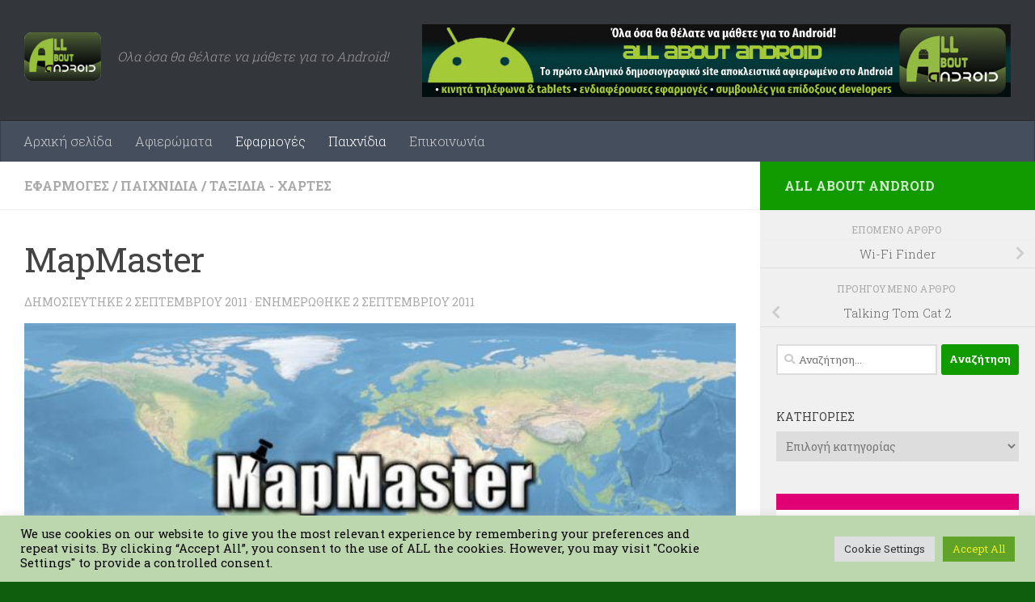

--- FILE ---
content_type: text/html; charset=UTF-8
request_url: https://www.allaboutandroid.gr/4614/
body_size: 24281
content:
<!DOCTYPE html>
<html class="no-js" lang="el" prefix="og: https://ogp.me/ns#">
<head>
  <meta charset="UTF-8">
  <meta name="viewport" content="width=device-width, initial-scale=1.0">
  <link rel="profile" href="https://gmpg.org/xfn/11" />
  <link rel="pingback" href="https://www.allaboutandroid.gr/xmlrpc.php">

  <script>document.documentElement.className = document.documentElement.className.replace("no-js","js");</script>

<!-- Search Engine Optimization by Rank Math - https://rankmath.com/ -->
<title>MapMaster - allaboutandroid.gr</title>
<meta name="description" content="- Γνωρίζετε γεωγραφία; Το MapMaster είναι ένα διασκεδαστικό και επιμορφωτικό παιχνίδι γεωγραφίας στο οποίο θα πρέπει να εντοπίσετε τις πρωτεύουσες χωρών ανά"/>
<meta name="robots" content="follow, index, max-snippet:-1, max-video-preview:-1, max-image-preview:large"/>
<link rel="canonical" href="https://www.allaboutandroid.gr/4614/" />
<meta property="og:locale" content="el_GR" />
<meta property="og:type" content="article" />
<meta property="og:title" content="MapMaster - allaboutandroid.gr" />
<meta property="og:description" content="- Γνωρίζετε γεωγραφία; Το MapMaster είναι ένα διασκεδαστικό και επιμορφωτικό παιχνίδι γεωγραφίας στο οποίο θα πρέπει να εντοπίσετε τις πρωτεύουσες χωρών ανά" />
<meta property="og:url" content="https://www.allaboutandroid.gr/4614/" />
<meta property="og:site_name" content="All About Android" />
<meta property="article:tag" content="MapMaster" />
<meta property="article:tag" content="Παιχνίδια" />
<meta property="article:section" content="Εφαρμογές" />
<meta property="og:updated_time" content="2011-09-02T15:35:13+03:00" />
<meta property="og:image" content="https://www.allaboutandroid.gr/wp-content/uploads/2011/09/mapmaster.jpg" />
<meta property="og:image:secure_url" content="https://www.allaboutandroid.gr/wp-content/uploads/2011/09/mapmaster.jpg" />
<meta property="og:image:width" content="705" />
<meta property="og:image:height" content="344" />
<meta property="og:image:alt" content="MapMaster" />
<meta property="og:image:type" content="image/jpeg" />
<meta property="article:published_time" content="2011-09-02T15:34:07+03:00" />
<meta property="article:modified_time" content="2011-09-02T15:35:13+03:00" />
<meta name="twitter:card" content="summary_large_image" />
<meta name="twitter:title" content="MapMaster - allaboutandroid.gr" />
<meta name="twitter:description" content="- Γνωρίζετε γεωγραφία; Το MapMaster είναι ένα διασκεδαστικό και επιμορφωτικό παιχνίδι γεωγραφίας στο οποίο θα πρέπει να εντοπίσετε τις πρωτεύουσες χωρών ανά" />
<meta name="twitter:image" content="https://www.allaboutandroid.gr/wp-content/uploads/2011/09/mapmaster.jpg" />
<meta name="twitter:label1" content="Written by" />
<meta name="twitter:data1" content="editor" />
<meta name="twitter:label2" content="Time to read" />
<meta name="twitter:data2" content="Less than a minute" />
<script type="application/ld+json" class="rank-math-schema">{"@context":"https://schema.org","@graph":[{"@type":["NewsMediaOrganization","Organization"],"@id":"https://www.allaboutandroid.gr/#organization","name":"TRAL LTD","url":"https://www.allaboutandroid.gr","logo":{"@type":"ImageObject","@id":"https://www.allaboutandroid.gr/#logo","url":"https://www.allaboutandroid.gr/wp-content/uploads/2022/09/cropped-AllAboutAndroid_HighRes.png","contentUrl":"https://www.allaboutandroid.gr/wp-content/uploads/2022/09/cropped-AllAboutAndroid_HighRes.png","caption":"All About Android","inLanguage":"el","width":"472","height":"297"}},{"@type":"WebSite","@id":"https://www.allaboutandroid.gr/#website","url":"https://www.allaboutandroid.gr","name":"All About Android","alternateName":"AllAboutAndroid.gr","publisher":{"@id":"https://www.allaboutandroid.gr/#organization"},"inLanguage":"el"},{"@type":"ImageObject","@id":"https://www.allaboutandroid.gr/wp-content/uploads/2011/09/mapmaster.jpg","url":"https://www.allaboutandroid.gr/wp-content/uploads/2011/09/mapmaster.jpg","width":"705","height":"344","inLanguage":"el"},{"@type":"BreadcrumbList","@id":"https://www.allaboutandroid.gr/4614/#breadcrumb","itemListElement":[{"@type":"ListItem","position":"1","item":{"@id":"https://www.allaboutandroid.gr","name":"Home"}},{"@type":"ListItem","position":"2","item":{"@id":"https://www.allaboutandroid.gr/category/applications/","name":"\u0395\u03c6\u03b1\u03c1\u03bc\u03bf\u03b3\u03ad\u03c2"}},{"@type":"ListItem","position":"3","item":{"@id":"https://www.allaboutandroid.gr/4614/","name":"MapMaster"}}]},{"@type":"WebPage","@id":"https://www.allaboutandroid.gr/4614/#webpage","url":"https://www.allaboutandroid.gr/4614/","name":"MapMaster - allaboutandroid.gr","datePublished":"2011-09-02T15:34:07+03:00","dateModified":"2011-09-02T15:35:13+03:00","isPartOf":{"@id":"https://www.allaboutandroid.gr/#website"},"primaryImageOfPage":{"@id":"https://www.allaboutandroid.gr/wp-content/uploads/2011/09/mapmaster.jpg"},"inLanguage":"el","breadcrumb":{"@id":"https://www.allaboutandroid.gr/4614/#breadcrumb"}},{"@type":"Person","@id":"https://www.allaboutandroid.gr/4614/#author","name":"editor","image":{"@type":"ImageObject","@id":"https://secure.gravatar.com/avatar/ade361202f7d3d89e04233add2ea300b7441078d41beddf03f438c53ead9c970?s=96&amp;d=mm&amp;r=g","url":"https://secure.gravatar.com/avatar/ade361202f7d3d89e04233add2ea300b7441078d41beddf03f438c53ead9c970?s=96&amp;d=mm&amp;r=g","caption":"editor","inLanguage":"el"},"sameAs":["https://www.allaboutandroid.gr"],"worksFor":{"@id":"https://www.allaboutandroid.gr/#organization"}},{"@type":"NewsArticle","headline":"MapMaster - allaboutandroid.gr","datePublished":"2011-09-02T15:34:07+03:00","dateModified":"2011-09-02T15:35:13+03:00","articleSection":"\u0395\u03c6\u03b1\u03c1\u03bc\u03bf\u03b3\u03ad\u03c2, \u03a0\u03b1\u03b9\u03c7\u03bd\u03af\u03b4\u03b9\u03b1, \u03a4\u03b1\u03be\u03af\u03b4\u03b9\u03b1 - \u03a7\u03ac\u03c1\u03c4\u03b5\u03c2","author":{"@id":"https://www.allaboutandroid.gr/4614/#author","name":"editor"},"publisher":{"@id":"https://www.allaboutandroid.gr/#organization"},"description":"- \u0393\u03bd\u03c9\u03c1\u03af\u03b6\u03b5\u03c4\u03b5 \u03b3\u03b5\u03c9\u03b3\u03c1\u03b1\u03c6\u03af\u03b1; \u03a4\u03bf MapMaster \u03b5\u03af\u03bd\u03b1\u03b9 \u03ad\u03bd\u03b1 \u03b4\u03b9\u03b1\u03c3\u03ba\u03b5\u03b4\u03b1\u03c3\u03c4\u03b9\u03ba\u03cc \u03ba\u03b1\u03b9 \u03b5\u03c0\u03b9\u03bc\u03bf\u03c1\u03c6\u03c9\u03c4\u03b9\u03ba\u03cc \u03c0\u03b1\u03b9\u03c7\u03bd\u03af\u03b4\u03b9 \u03b3\u03b5\u03c9\u03b3\u03c1\u03b1\u03c6\u03af\u03b1\u03c2 \u03c3\u03c4\u03bf \u03bf\u03c0\u03bf\u03af\u03bf \u03b8\u03b1 \u03c0\u03c1\u03ad\u03c0\u03b5\u03b9 \u03bd\u03b1 \u03b5\u03bd\u03c4\u03bf\u03c0\u03af\u03c3\u03b5\u03c4\u03b5 \u03c4\u03b9\u03c2 \u03c0\u03c1\u03c9\u03c4\u03b5\u03cd\u03bf\u03c5\u03c3\u03b5\u03c2 \u03c7\u03c9\u03c1\u03ce\u03bd \u03b1\u03bd\u03ac","name":"MapMaster - allaboutandroid.gr","@id":"https://www.allaboutandroid.gr/4614/#richSnippet","isPartOf":{"@id":"https://www.allaboutandroid.gr/4614/#webpage"},"image":{"@id":"https://www.allaboutandroid.gr/wp-content/uploads/2011/09/mapmaster.jpg"},"inLanguage":"el","mainEntityOfPage":{"@id":"https://www.allaboutandroid.gr/4614/#webpage"}}]}</script>
<!-- /Rank Math WordPress SEO plugin -->

<link rel="alternate" type="application/rss+xml" title="Ροή RSS &raquo; allaboutandroid.gr" href="https://www.allaboutandroid.gr/feed/" />
<link rel="alternate" type="application/rss+xml" title="Ροή Σχολίων &raquo; allaboutandroid.gr" href="https://www.allaboutandroid.gr/comments/feed/" />
<link id="hu-user-gfont" href="//fonts.googleapis.com/css?family=Roboto+Slab:400,300italic,300,400italic,700&subset=latin,cyrillic-ext" rel="stylesheet" type="text/css"><link rel="alternate" type="application/rss+xml" title="Ροή Σχολίων allaboutandroid.gr &raquo; MapMaster" href="https://www.allaboutandroid.gr/4614/feed/" />
<link rel="alternate" title="oEmbed (JSON)" type="application/json+oembed" href="https://www.allaboutandroid.gr/wp-json/oembed/1.0/embed?url=https%3A%2F%2Fwww.allaboutandroid.gr%2F4614%2F" />
<link rel="alternate" title="oEmbed (XML)" type="text/xml+oembed" href="https://www.allaboutandroid.gr/wp-json/oembed/1.0/embed?url=https%3A%2F%2Fwww.allaboutandroid.gr%2F4614%2F&#038;format=xml" />
		<!-- This site uses the Google Analytics by MonsterInsights plugin v9.11.1 - Using Analytics tracking - https://www.monsterinsights.com/ -->
							<script src="//www.googletagmanager.com/gtag/js?id=G-6XQLXFJ70N"  data-cfasync="false" data-wpfc-render="false" async></script>
			<script data-cfasync="false" data-wpfc-render="false">
				var mi_version = '9.11.1';
				var mi_track_user = true;
				var mi_no_track_reason = '';
								var MonsterInsightsDefaultLocations = {"page_location":"https:\/\/www.allaboutandroid.gr\/4614\/"};
								if ( typeof MonsterInsightsPrivacyGuardFilter === 'function' ) {
					var MonsterInsightsLocations = (typeof MonsterInsightsExcludeQuery === 'object') ? MonsterInsightsPrivacyGuardFilter( MonsterInsightsExcludeQuery ) : MonsterInsightsPrivacyGuardFilter( MonsterInsightsDefaultLocations );
				} else {
					var MonsterInsightsLocations = (typeof MonsterInsightsExcludeQuery === 'object') ? MonsterInsightsExcludeQuery : MonsterInsightsDefaultLocations;
				}

								var disableStrs = [
										'ga-disable-G-6XQLXFJ70N',
									];

				/* Function to detect opted out users */
				function __gtagTrackerIsOptedOut() {
					for (var index = 0; index < disableStrs.length; index++) {
						if (document.cookie.indexOf(disableStrs[index] + '=true') > -1) {
							return true;
						}
					}

					return false;
				}

				/* Disable tracking if the opt-out cookie exists. */
				if (__gtagTrackerIsOptedOut()) {
					for (var index = 0; index < disableStrs.length; index++) {
						window[disableStrs[index]] = true;
					}
				}

				/* Opt-out function */
				function __gtagTrackerOptout() {
					for (var index = 0; index < disableStrs.length; index++) {
						document.cookie = disableStrs[index] + '=true; expires=Thu, 31 Dec 2099 23:59:59 UTC; path=/';
						window[disableStrs[index]] = true;
					}
				}

				if ('undefined' === typeof gaOptout) {
					function gaOptout() {
						__gtagTrackerOptout();
					}
				}
								window.dataLayer = window.dataLayer || [];

				window.MonsterInsightsDualTracker = {
					helpers: {},
					trackers: {},
				};
				if (mi_track_user) {
					function __gtagDataLayer() {
						dataLayer.push(arguments);
					}

					function __gtagTracker(type, name, parameters) {
						if (!parameters) {
							parameters = {};
						}

						if (parameters.send_to) {
							__gtagDataLayer.apply(null, arguments);
							return;
						}

						if (type === 'event') {
														parameters.send_to = monsterinsights_frontend.v4_id;
							var hookName = name;
							if (typeof parameters['event_category'] !== 'undefined') {
								hookName = parameters['event_category'] + ':' + name;
							}

							if (typeof MonsterInsightsDualTracker.trackers[hookName] !== 'undefined') {
								MonsterInsightsDualTracker.trackers[hookName](parameters);
							} else {
								__gtagDataLayer('event', name, parameters);
							}
							
						} else {
							__gtagDataLayer.apply(null, arguments);
						}
					}

					__gtagTracker('js', new Date());
					__gtagTracker('set', {
						'developer_id.dZGIzZG': true,
											});
					if ( MonsterInsightsLocations.page_location ) {
						__gtagTracker('set', MonsterInsightsLocations);
					}
										__gtagTracker('config', 'G-6XQLXFJ70N', {"forceSSL":"true","link_attribution":"true"} );
										window.gtag = __gtagTracker;										(function () {
						/* https://developers.google.com/analytics/devguides/collection/analyticsjs/ */
						/* ga and __gaTracker compatibility shim. */
						var noopfn = function () {
							return null;
						};
						var newtracker = function () {
							return new Tracker();
						};
						var Tracker = function () {
							return null;
						};
						var p = Tracker.prototype;
						p.get = noopfn;
						p.set = noopfn;
						p.send = function () {
							var args = Array.prototype.slice.call(arguments);
							args.unshift('send');
							__gaTracker.apply(null, args);
						};
						var __gaTracker = function () {
							var len = arguments.length;
							if (len === 0) {
								return;
							}
							var f = arguments[len - 1];
							if (typeof f !== 'object' || f === null || typeof f.hitCallback !== 'function') {
								if ('send' === arguments[0]) {
									var hitConverted, hitObject = false, action;
									if ('event' === arguments[1]) {
										if ('undefined' !== typeof arguments[3]) {
											hitObject = {
												'eventAction': arguments[3],
												'eventCategory': arguments[2],
												'eventLabel': arguments[4],
												'value': arguments[5] ? arguments[5] : 1,
											}
										}
									}
									if ('pageview' === arguments[1]) {
										if ('undefined' !== typeof arguments[2]) {
											hitObject = {
												'eventAction': 'page_view',
												'page_path': arguments[2],
											}
										}
									}
									if (typeof arguments[2] === 'object') {
										hitObject = arguments[2];
									}
									if (typeof arguments[5] === 'object') {
										Object.assign(hitObject, arguments[5]);
									}
									if ('undefined' !== typeof arguments[1].hitType) {
										hitObject = arguments[1];
										if ('pageview' === hitObject.hitType) {
											hitObject.eventAction = 'page_view';
										}
									}
									if (hitObject) {
										action = 'timing' === arguments[1].hitType ? 'timing_complete' : hitObject.eventAction;
										hitConverted = mapArgs(hitObject);
										__gtagTracker('event', action, hitConverted);
									}
								}
								return;
							}

							function mapArgs(args) {
								var arg, hit = {};
								var gaMap = {
									'eventCategory': 'event_category',
									'eventAction': 'event_action',
									'eventLabel': 'event_label',
									'eventValue': 'event_value',
									'nonInteraction': 'non_interaction',
									'timingCategory': 'event_category',
									'timingVar': 'name',
									'timingValue': 'value',
									'timingLabel': 'event_label',
									'page': 'page_path',
									'location': 'page_location',
									'title': 'page_title',
									'referrer' : 'page_referrer',
								};
								for (arg in args) {
																		if (!(!args.hasOwnProperty(arg) || !gaMap.hasOwnProperty(arg))) {
										hit[gaMap[arg]] = args[arg];
									} else {
										hit[arg] = args[arg];
									}
								}
								return hit;
							}

							try {
								f.hitCallback();
							} catch (ex) {
							}
						};
						__gaTracker.create = newtracker;
						__gaTracker.getByName = newtracker;
						__gaTracker.getAll = function () {
							return [];
						};
						__gaTracker.remove = noopfn;
						__gaTracker.loaded = true;
						window['__gaTracker'] = __gaTracker;
					})();
									} else {
										console.log("");
					(function () {
						function __gtagTracker() {
							return null;
						}

						window['__gtagTracker'] = __gtagTracker;
						window['gtag'] = __gtagTracker;
					})();
									}
			</script>
							<!-- / Google Analytics by MonsterInsights -->
		<style id='wp-img-auto-sizes-contain-inline-css'>
img:is([sizes=auto i],[sizes^="auto," i]){contain-intrinsic-size:3000px 1500px}
/*# sourceURL=wp-img-auto-sizes-contain-inline-css */
</style>
<style id='wp-emoji-styles-inline-css'>

	img.wp-smiley, img.emoji {
		display: inline !important;
		border: none !important;
		box-shadow: none !important;
		height: 1em !important;
		width: 1em !important;
		margin: 0 0.07em !important;
		vertical-align: -0.1em !important;
		background: none !important;
		padding: 0 !important;
	}
/*# sourceURL=wp-emoji-styles-inline-css */
</style>
<style id='wp-block-library-inline-css'>
:root{--wp-block-synced-color:#7a00df;--wp-block-synced-color--rgb:122,0,223;--wp-bound-block-color:var(--wp-block-synced-color);--wp-editor-canvas-background:#ddd;--wp-admin-theme-color:#007cba;--wp-admin-theme-color--rgb:0,124,186;--wp-admin-theme-color-darker-10:#006ba1;--wp-admin-theme-color-darker-10--rgb:0,107,160.5;--wp-admin-theme-color-darker-20:#005a87;--wp-admin-theme-color-darker-20--rgb:0,90,135;--wp-admin-border-width-focus:2px}@media (min-resolution:192dpi){:root{--wp-admin-border-width-focus:1.5px}}.wp-element-button{cursor:pointer}:root .has-very-light-gray-background-color{background-color:#eee}:root .has-very-dark-gray-background-color{background-color:#313131}:root .has-very-light-gray-color{color:#eee}:root .has-very-dark-gray-color{color:#313131}:root .has-vivid-green-cyan-to-vivid-cyan-blue-gradient-background{background:linear-gradient(135deg,#00d084,#0693e3)}:root .has-purple-crush-gradient-background{background:linear-gradient(135deg,#34e2e4,#4721fb 50%,#ab1dfe)}:root .has-hazy-dawn-gradient-background{background:linear-gradient(135deg,#faaca8,#dad0ec)}:root .has-subdued-olive-gradient-background{background:linear-gradient(135deg,#fafae1,#67a671)}:root .has-atomic-cream-gradient-background{background:linear-gradient(135deg,#fdd79a,#004a59)}:root .has-nightshade-gradient-background{background:linear-gradient(135deg,#330968,#31cdcf)}:root .has-midnight-gradient-background{background:linear-gradient(135deg,#020381,#2874fc)}:root{--wp--preset--font-size--normal:16px;--wp--preset--font-size--huge:42px}.has-regular-font-size{font-size:1em}.has-larger-font-size{font-size:2.625em}.has-normal-font-size{font-size:var(--wp--preset--font-size--normal)}.has-huge-font-size{font-size:var(--wp--preset--font-size--huge)}.has-text-align-center{text-align:center}.has-text-align-left{text-align:left}.has-text-align-right{text-align:right}.has-fit-text{white-space:nowrap!important}#end-resizable-editor-section{display:none}.aligncenter{clear:both}.items-justified-left{justify-content:flex-start}.items-justified-center{justify-content:center}.items-justified-right{justify-content:flex-end}.items-justified-space-between{justify-content:space-between}.screen-reader-text{border:0;clip-path:inset(50%);height:1px;margin:-1px;overflow:hidden;padding:0;position:absolute;width:1px;word-wrap:normal!important}.screen-reader-text:focus{background-color:#ddd;clip-path:none;color:#444;display:block;font-size:1em;height:auto;left:5px;line-height:normal;padding:15px 23px 14px;text-decoration:none;top:5px;width:auto;z-index:100000}html :where(.has-border-color){border-style:solid}html :where([style*=border-top-color]){border-top-style:solid}html :where([style*=border-right-color]){border-right-style:solid}html :where([style*=border-bottom-color]){border-bottom-style:solid}html :where([style*=border-left-color]){border-left-style:solid}html :where([style*=border-width]){border-style:solid}html :where([style*=border-top-width]){border-top-style:solid}html :where([style*=border-right-width]){border-right-style:solid}html :where([style*=border-bottom-width]){border-bottom-style:solid}html :where([style*=border-left-width]){border-left-style:solid}html :where(img[class*=wp-image-]){height:auto;max-width:100%}:where(figure){margin:0 0 1em}html :where(.is-position-sticky){--wp-admin--admin-bar--position-offset:var(--wp-admin--admin-bar--height,0px)}@media screen and (max-width:600px){html :where(.is-position-sticky){--wp-admin--admin-bar--position-offset:0px}}

/*# sourceURL=wp-block-library-inline-css */
</style><style id='global-styles-inline-css'>
:root{--wp--preset--aspect-ratio--square: 1;--wp--preset--aspect-ratio--4-3: 4/3;--wp--preset--aspect-ratio--3-4: 3/4;--wp--preset--aspect-ratio--3-2: 3/2;--wp--preset--aspect-ratio--2-3: 2/3;--wp--preset--aspect-ratio--16-9: 16/9;--wp--preset--aspect-ratio--9-16: 9/16;--wp--preset--color--black: #000000;--wp--preset--color--cyan-bluish-gray: #abb8c3;--wp--preset--color--white: #ffffff;--wp--preset--color--pale-pink: #f78da7;--wp--preset--color--vivid-red: #cf2e2e;--wp--preset--color--luminous-vivid-orange: #ff6900;--wp--preset--color--luminous-vivid-amber: #fcb900;--wp--preset--color--light-green-cyan: #7bdcb5;--wp--preset--color--vivid-green-cyan: #00d084;--wp--preset--color--pale-cyan-blue: #8ed1fc;--wp--preset--color--vivid-cyan-blue: #0693e3;--wp--preset--color--vivid-purple: #9b51e0;--wp--preset--gradient--vivid-cyan-blue-to-vivid-purple: linear-gradient(135deg,rgb(6,147,227) 0%,rgb(155,81,224) 100%);--wp--preset--gradient--light-green-cyan-to-vivid-green-cyan: linear-gradient(135deg,rgb(122,220,180) 0%,rgb(0,208,130) 100%);--wp--preset--gradient--luminous-vivid-amber-to-luminous-vivid-orange: linear-gradient(135deg,rgb(252,185,0) 0%,rgb(255,105,0) 100%);--wp--preset--gradient--luminous-vivid-orange-to-vivid-red: linear-gradient(135deg,rgb(255,105,0) 0%,rgb(207,46,46) 100%);--wp--preset--gradient--very-light-gray-to-cyan-bluish-gray: linear-gradient(135deg,rgb(238,238,238) 0%,rgb(169,184,195) 100%);--wp--preset--gradient--cool-to-warm-spectrum: linear-gradient(135deg,rgb(74,234,220) 0%,rgb(151,120,209) 20%,rgb(207,42,186) 40%,rgb(238,44,130) 60%,rgb(251,105,98) 80%,rgb(254,248,76) 100%);--wp--preset--gradient--blush-light-purple: linear-gradient(135deg,rgb(255,206,236) 0%,rgb(152,150,240) 100%);--wp--preset--gradient--blush-bordeaux: linear-gradient(135deg,rgb(254,205,165) 0%,rgb(254,45,45) 50%,rgb(107,0,62) 100%);--wp--preset--gradient--luminous-dusk: linear-gradient(135deg,rgb(255,203,112) 0%,rgb(199,81,192) 50%,rgb(65,88,208) 100%);--wp--preset--gradient--pale-ocean: linear-gradient(135deg,rgb(255,245,203) 0%,rgb(182,227,212) 50%,rgb(51,167,181) 100%);--wp--preset--gradient--electric-grass: linear-gradient(135deg,rgb(202,248,128) 0%,rgb(113,206,126) 100%);--wp--preset--gradient--midnight: linear-gradient(135deg,rgb(2,3,129) 0%,rgb(40,116,252) 100%);--wp--preset--font-size--small: 13px;--wp--preset--font-size--medium: 20px;--wp--preset--font-size--large: 36px;--wp--preset--font-size--x-large: 42px;--wp--preset--spacing--20: 0.44rem;--wp--preset--spacing--30: 0.67rem;--wp--preset--spacing--40: 1rem;--wp--preset--spacing--50: 1.5rem;--wp--preset--spacing--60: 2.25rem;--wp--preset--spacing--70: 3.38rem;--wp--preset--spacing--80: 5.06rem;--wp--preset--shadow--natural: 6px 6px 9px rgba(0, 0, 0, 0.2);--wp--preset--shadow--deep: 12px 12px 50px rgba(0, 0, 0, 0.4);--wp--preset--shadow--sharp: 6px 6px 0px rgba(0, 0, 0, 0.2);--wp--preset--shadow--outlined: 6px 6px 0px -3px rgb(255, 255, 255), 6px 6px rgb(0, 0, 0);--wp--preset--shadow--crisp: 6px 6px 0px rgb(0, 0, 0);}:where(.is-layout-flex){gap: 0.5em;}:where(.is-layout-grid){gap: 0.5em;}body .is-layout-flex{display: flex;}.is-layout-flex{flex-wrap: wrap;align-items: center;}.is-layout-flex > :is(*, div){margin: 0;}body .is-layout-grid{display: grid;}.is-layout-grid > :is(*, div){margin: 0;}:where(.wp-block-columns.is-layout-flex){gap: 2em;}:where(.wp-block-columns.is-layout-grid){gap: 2em;}:where(.wp-block-post-template.is-layout-flex){gap: 1.25em;}:where(.wp-block-post-template.is-layout-grid){gap: 1.25em;}.has-black-color{color: var(--wp--preset--color--black) !important;}.has-cyan-bluish-gray-color{color: var(--wp--preset--color--cyan-bluish-gray) !important;}.has-white-color{color: var(--wp--preset--color--white) !important;}.has-pale-pink-color{color: var(--wp--preset--color--pale-pink) !important;}.has-vivid-red-color{color: var(--wp--preset--color--vivid-red) !important;}.has-luminous-vivid-orange-color{color: var(--wp--preset--color--luminous-vivid-orange) !important;}.has-luminous-vivid-amber-color{color: var(--wp--preset--color--luminous-vivid-amber) !important;}.has-light-green-cyan-color{color: var(--wp--preset--color--light-green-cyan) !important;}.has-vivid-green-cyan-color{color: var(--wp--preset--color--vivid-green-cyan) !important;}.has-pale-cyan-blue-color{color: var(--wp--preset--color--pale-cyan-blue) !important;}.has-vivid-cyan-blue-color{color: var(--wp--preset--color--vivid-cyan-blue) !important;}.has-vivid-purple-color{color: var(--wp--preset--color--vivid-purple) !important;}.has-black-background-color{background-color: var(--wp--preset--color--black) !important;}.has-cyan-bluish-gray-background-color{background-color: var(--wp--preset--color--cyan-bluish-gray) !important;}.has-white-background-color{background-color: var(--wp--preset--color--white) !important;}.has-pale-pink-background-color{background-color: var(--wp--preset--color--pale-pink) !important;}.has-vivid-red-background-color{background-color: var(--wp--preset--color--vivid-red) !important;}.has-luminous-vivid-orange-background-color{background-color: var(--wp--preset--color--luminous-vivid-orange) !important;}.has-luminous-vivid-amber-background-color{background-color: var(--wp--preset--color--luminous-vivid-amber) !important;}.has-light-green-cyan-background-color{background-color: var(--wp--preset--color--light-green-cyan) !important;}.has-vivid-green-cyan-background-color{background-color: var(--wp--preset--color--vivid-green-cyan) !important;}.has-pale-cyan-blue-background-color{background-color: var(--wp--preset--color--pale-cyan-blue) !important;}.has-vivid-cyan-blue-background-color{background-color: var(--wp--preset--color--vivid-cyan-blue) !important;}.has-vivid-purple-background-color{background-color: var(--wp--preset--color--vivid-purple) !important;}.has-black-border-color{border-color: var(--wp--preset--color--black) !important;}.has-cyan-bluish-gray-border-color{border-color: var(--wp--preset--color--cyan-bluish-gray) !important;}.has-white-border-color{border-color: var(--wp--preset--color--white) !important;}.has-pale-pink-border-color{border-color: var(--wp--preset--color--pale-pink) !important;}.has-vivid-red-border-color{border-color: var(--wp--preset--color--vivid-red) !important;}.has-luminous-vivid-orange-border-color{border-color: var(--wp--preset--color--luminous-vivid-orange) !important;}.has-luminous-vivid-amber-border-color{border-color: var(--wp--preset--color--luminous-vivid-amber) !important;}.has-light-green-cyan-border-color{border-color: var(--wp--preset--color--light-green-cyan) !important;}.has-vivid-green-cyan-border-color{border-color: var(--wp--preset--color--vivid-green-cyan) !important;}.has-pale-cyan-blue-border-color{border-color: var(--wp--preset--color--pale-cyan-blue) !important;}.has-vivid-cyan-blue-border-color{border-color: var(--wp--preset--color--vivid-cyan-blue) !important;}.has-vivid-purple-border-color{border-color: var(--wp--preset--color--vivid-purple) !important;}.has-vivid-cyan-blue-to-vivid-purple-gradient-background{background: var(--wp--preset--gradient--vivid-cyan-blue-to-vivid-purple) !important;}.has-light-green-cyan-to-vivid-green-cyan-gradient-background{background: var(--wp--preset--gradient--light-green-cyan-to-vivid-green-cyan) !important;}.has-luminous-vivid-amber-to-luminous-vivid-orange-gradient-background{background: var(--wp--preset--gradient--luminous-vivid-amber-to-luminous-vivid-orange) !important;}.has-luminous-vivid-orange-to-vivid-red-gradient-background{background: var(--wp--preset--gradient--luminous-vivid-orange-to-vivid-red) !important;}.has-very-light-gray-to-cyan-bluish-gray-gradient-background{background: var(--wp--preset--gradient--very-light-gray-to-cyan-bluish-gray) !important;}.has-cool-to-warm-spectrum-gradient-background{background: var(--wp--preset--gradient--cool-to-warm-spectrum) !important;}.has-blush-light-purple-gradient-background{background: var(--wp--preset--gradient--blush-light-purple) !important;}.has-blush-bordeaux-gradient-background{background: var(--wp--preset--gradient--blush-bordeaux) !important;}.has-luminous-dusk-gradient-background{background: var(--wp--preset--gradient--luminous-dusk) !important;}.has-pale-ocean-gradient-background{background: var(--wp--preset--gradient--pale-ocean) !important;}.has-electric-grass-gradient-background{background: var(--wp--preset--gradient--electric-grass) !important;}.has-midnight-gradient-background{background: var(--wp--preset--gradient--midnight) !important;}.has-small-font-size{font-size: var(--wp--preset--font-size--small) !important;}.has-medium-font-size{font-size: var(--wp--preset--font-size--medium) !important;}.has-large-font-size{font-size: var(--wp--preset--font-size--large) !important;}.has-x-large-font-size{font-size: var(--wp--preset--font-size--x-large) !important;}
/*# sourceURL=global-styles-inline-css */
</style>

<style id='classic-theme-styles-inline-css'>
/*! This file is auto-generated */
.wp-block-button__link{color:#fff;background-color:#32373c;border-radius:9999px;box-shadow:none;text-decoration:none;padding:calc(.667em + 2px) calc(1.333em + 2px);font-size:1.125em}.wp-block-file__button{background:#32373c;color:#fff;text-decoration:none}
/*# sourceURL=/wp-includes/css/classic-themes.min.css */
</style>
<link rel='stylesheet' id='cookie-law-info-css' href='https://www.allaboutandroid.gr/wp-content/plugins/cookie-law-info/legacy/public/css/cookie-law-info-public.css?ver=3.3.9.1' media='all' />
<link rel='stylesheet' id='cookie-law-info-gdpr-css' href='https://www.allaboutandroid.gr/wp-content/plugins/cookie-law-info/legacy/public/css/cookie-law-info-gdpr.css?ver=3.3.9.1' media='all' />
<link rel='stylesheet' id='gn-frontend-gnfollow-style-css' href='https://www.allaboutandroid.gr/wp-content/plugins/gn-publisher/assets/css/gn-frontend-gnfollow.min.css?ver=1.5.26' media='all' />
<link rel='stylesheet' id='hueman-main-style-css' href='https://www.allaboutandroid.gr/wp-content/themes/hueman/assets/front/css/main.min.css?ver=3.7.27' media='all' />
<style id='hueman-main-style-inline-css'>
body { font-family:'Roboto Slab', Arial, sans-serif;font-size:1.00rem }@media only screen and (min-width: 720px) {
        .nav > li { font-size:1.00rem; }
      }.sidebar .widget { padding-left: 20px; padding-right: 20px; padding-top: 20px; }::selection { background-color: #129b00; }
::-moz-selection { background-color: #129b00; }a,a>span.hu-external::after,.themeform label .required,#flexslider-featured .flex-direction-nav .flex-next:hover,#flexslider-featured .flex-direction-nav .flex-prev:hover,.post-hover:hover .post-title a,.post-title a:hover,.sidebar.s1 .post-nav li a:hover i,.content .post-nav li a:hover i,.post-related a:hover,.sidebar.s1 .widget_rss ul li a,#footer .widget_rss ul li a,.sidebar.s1 .widget_calendar a,#footer .widget_calendar a,.sidebar.s1 .alx-tab .tab-item-category a,.sidebar.s1 .alx-posts .post-item-category a,.sidebar.s1 .alx-tab li:hover .tab-item-title a,.sidebar.s1 .alx-tab li:hover .tab-item-comment a,.sidebar.s1 .alx-posts li:hover .post-item-title a,#footer .alx-tab .tab-item-category a,#footer .alx-posts .post-item-category a,#footer .alx-tab li:hover .tab-item-title a,#footer .alx-tab li:hover .tab-item-comment a,#footer .alx-posts li:hover .post-item-title a,.comment-tabs li.active a,.comment-awaiting-moderation,.child-menu a:hover,.child-menu .current_page_item > a,.wp-pagenavi a{ color: #129b00; }input[type="submit"],.themeform button[type="submit"],.sidebar.s1 .sidebar-top,.sidebar.s1 .sidebar-toggle,#flexslider-featured .flex-control-nav li a.flex-active,.post-tags a:hover,.sidebar.s1 .widget_calendar caption,#footer .widget_calendar caption,.author-bio .bio-avatar:after,.commentlist li.bypostauthor > .comment-body:after,.commentlist li.comment-author-admin > .comment-body:after{ background-color: #129b00; }.post-format .format-container { border-color: #129b00; }.sidebar.s1 .alx-tabs-nav li.active a,#footer .alx-tabs-nav li.active a,.comment-tabs li.active a,.wp-pagenavi a:hover,.wp-pagenavi a:active,.wp-pagenavi span.current{ border-bottom-color: #129b00!important; }.sidebar.s2 .post-nav li a:hover i,
.sidebar.s2 .widget_rss ul li a,
.sidebar.s2 .widget_calendar a,
.sidebar.s2 .alx-tab .tab-item-category a,
.sidebar.s2 .alx-posts .post-item-category a,
.sidebar.s2 .alx-tab li:hover .tab-item-title a,
.sidebar.s2 .alx-tab li:hover .tab-item-comment a,
.sidebar.s2 .alx-posts li:hover .post-item-title a { color: #82b965; }
.sidebar.s2 .sidebar-top,.sidebar.s2 .sidebar-toggle,.post-comments,.jp-play-bar,.jp-volume-bar-value,.sidebar.s2 .widget_calendar caption{ background-color: #82b965; }.sidebar.s2 .alx-tabs-nav li.active a { border-bottom-color: #82b965; }
.post-comments::before { border-right-color: #82b965; }
      .search-expand,
              #nav-topbar.nav-container { background-color: #26272b}@media only screen and (min-width: 720px) {
                #nav-topbar .nav ul { background-color: #26272b; }
              }.is-scrolled #header .nav-container.desktop-sticky,
              .is-scrolled #header .search-expand { background-color: #26272b; background-color: rgba(38,39,43,0.90) }.is-scrolled .topbar-transparent #nav-topbar.desktop-sticky .nav ul { background-color: #26272b; background-color: rgba(38,39,43,0.95) }#header { background-color: #33363b; }
@media only screen and (min-width: 720px) {
  #nav-header .nav ul { background-color: #33363b; }
}
        #header #nav-mobile { background-color: #33363b; }.is-scrolled #header #nav-mobile { background-color: #33363b; background-color: rgba(51,54,59,0.90) }#nav-header.nav-container, #main-header-search .search-expand { background-color: ; }
@media only screen and (min-width: 720px) {
  #nav-header .nav ul { background-color: ; }
}
        body {background: #0f5e0e url(https://www.allaboutandroid.gr/wp-content/uploads/2016/01/allaboutandroid_skin.jpg) no-repeat center center;background-attachment:fixed;background-size: cover;}

/*# sourceURL=hueman-main-style-inline-css */
</style>
<link rel='stylesheet' id='hueman-font-awesome-css' href='https://www.allaboutandroid.gr/wp-content/themes/hueman/assets/front/css/font-awesome.min.css?ver=3.7.27' media='all' />
<link rel='stylesheet' id='newsletter-css' href='https://www.allaboutandroid.gr/wp-content/plugins/newsletter/style.css?ver=9.1.0' media='all' />
<script src="https://www.allaboutandroid.gr/wp-content/plugins/google-analytics-for-wordpress/assets/js/frontend-gtag.min.js?ver=9.11.1" id="monsterinsights-frontend-script-js" async data-wp-strategy="async"></script>
<script data-cfasync="false" data-wpfc-render="false" id='monsterinsights-frontend-script-js-extra'>var monsterinsights_frontend = {"js_events_tracking":"true","download_extensions":"doc,pdf,ppt,zip,xls,docx,pptx,xlsx","inbound_paths":"[{\"path\":\"\\\/go\\\/\",\"label\":\"affiliate\"},{\"path\":\"\\\/recommend\\\/\",\"label\":\"affiliate\"}]","home_url":"https:\/\/www.allaboutandroid.gr","hash_tracking":"false","v4_id":"G-6XQLXFJ70N"};</script>
<script src="https://www.allaboutandroid.gr/wp-includes/js/jquery/jquery.min.js?ver=3.7.1" id="jquery-core-js"></script>
<script src="https://www.allaboutandroid.gr/wp-includes/js/jquery/jquery-migrate.min.js?ver=3.4.1" id="jquery-migrate-js"></script>
<script id="cookie-law-info-js-extra">
var Cli_Data = {"nn_cookie_ids":[],"cookielist":[],"non_necessary_cookies":[],"ccpaEnabled":"","ccpaRegionBased":"","ccpaBarEnabled":"","strictlyEnabled":["necessary","obligatoire"],"ccpaType":"gdpr","js_blocking":"","custom_integration":"","triggerDomRefresh":"","secure_cookies":""};
var cli_cookiebar_settings = {"animate_speed_hide":"500","animate_speed_show":"500","background":"#bcd6ad","border":"#b1a6a6c2","border_on":"","button_1_button_colour":"#61a229","button_1_button_hover":"#4e8221","button_1_link_colour":"#fff","button_1_as_button":"1","button_1_new_win":"","button_2_button_colour":"#333","button_2_button_hover":"#292929","button_2_link_colour":"#444","button_2_as_button":"","button_2_hidebar":"","button_3_button_colour":"#dedfe0","button_3_button_hover":"#b2b2b3","button_3_link_colour":"#333333","button_3_as_button":"1","button_3_new_win":"","button_4_button_colour":"#dedfe0","button_4_button_hover":"#b2b2b3","button_4_link_colour":"#333333","button_4_as_button":"1","button_7_button_colour":"#61a229","button_7_button_hover":"#4e8221","button_7_link_colour":"#eeee22","button_7_as_button":"1","button_7_new_win":"","font_family":"inherit","header_fix":"","notify_animate_hide":"1","notify_animate_show":"","notify_div_id":"#cookie-law-info-bar","notify_position_horizontal":"right","notify_position_vertical":"bottom","scroll_close":"1","scroll_close_reload":"","accept_close_reload":"","reject_close_reload":"","showagain_tab":"","showagain_background":"#fff","showagain_border":"#000","showagain_div_id":"#cookie-law-info-again","showagain_x_position":"100px","text":"#020202","show_once_yn":"1","show_once":"10000","logging_on":"","as_popup":"","popup_overlay":"1","bar_heading_text":"","cookie_bar_as":"banner","popup_showagain_position":"bottom-right","widget_position":"left"};
var log_object = {"ajax_url":"https://www.allaboutandroid.gr/wp-admin/admin-ajax.php"};
//# sourceURL=cookie-law-info-js-extra
</script>
<script src="https://www.allaboutandroid.gr/wp-content/plugins/cookie-law-info/legacy/public/js/cookie-law-info-public.js?ver=3.3.9.1" id="cookie-law-info-js"></script>
<link rel="https://api.w.org/" href="https://www.allaboutandroid.gr/wp-json/" /><link rel="alternate" title="JSON" type="application/json" href="https://www.allaboutandroid.gr/wp-json/wp/v2/posts/4614" /><link rel="EditURI" type="application/rsd+xml" title="RSD" href="https://www.allaboutandroid.gr/xmlrpc.php?rsd" />
<link rel='shortlink' href='https://www.allaboutandroid.gr/?p=4614' />
    <link rel="preload" as="font" type="font/woff2" href="https://www.allaboutandroid.gr/wp-content/themes/hueman/assets/front/webfonts/fa-brands-400.woff2?v=5.15.2" crossorigin="anonymous"/>
    <link rel="preload" as="font" type="font/woff2" href="https://www.allaboutandroid.gr/wp-content/themes/hueman/assets/front/webfonts/fa-regular-400.woff2?v=5.15.2" crossorigin="anonymous"/>
    <link rel="preload" as="font" type="font/woff2" href="https://www.allaboutandroid.gr/wp-content/themes/hueman/assets/front/webfonts/fa-solid-900.woff2?v=5.15.2" crossorigin="anonymous"/>
  <!--[if lt IE 9]>
<script src="https://www.allaboutandroid.gr/wp-content/themes/hueman/assets/front/js/ie/html5shiv-printshiv.min.js"></script>
<script src="https://www.allaboutandroid.gr/wp-content/themes/hueman/assets/front/js/ie/selectivizr.js"></script>
<![endif]-->
<link rel="icon" href="https://www.allaboutandroid.gr/wp-content/uploads/2022/09/cropped-AllAboutAndroid_512x512-32x32.png" sizes="32x32" />
<link rel="icon" href="https://www.allaboutandroid.gr/wp-content/uploads/2022/09/cropped-AllAboutAndroid_512x512-192x192.png" sizes="192x192" />
<link rel="apple-touch-icon" href="https://www.allaboutandroid.gr/wp-content/uploads/2022/09/cropped-AllAboutAndroid_512x512-180x180.png" />
<meta name="msapplication-TileImage" content="https://www.allaboutandroid.gr/wp-content/uploads/2022/09/cropped-AllAboutAndroid_512x512-270x270.png" />
		<style id="wp-custom-css">
			b {
  color: black;
  font-weight: bold;
}		</style>
		<link rel='stylesheet' id='cookie-law-info-table-css' href='https://www.allaboutandroid.gr/wp-content/plugins/cookie-law-info/legacy/public/css/cookie-law-info-table.css?ver=3.3.9.1' media='all' />

<script type="application/ld+json" class="gnpub-schema-markup-output">
{"@context":"https:\/\/schema.org\/","@type":"NewsArticle","@id":"https:\/\/www.allaboutandroid.gr\/4614\/#newsarticle","url":"https:\/\/www.allaboutandroid.gr\/4614\/","image":{"@type":"ImageObject","url":"https:\/\/www.allaboutandroid.gr\/wp-content\/uploads\/2011\/09\/mapmaster-150x150.jpg","width":150,"height":150},"headline":"MapMaster","mainEntityOfPage":"https:\/\/www.allaboutandroid.gr\/4614\/","datePublished":"2011-09-02T15:34:07+03:00","dateModified":"2011-09-02T15:35:13+03:00","description":"\u0393\u03bd\u03c9\u03c1\u03af\u03b6\u03b5\u03c4\u03b5 \u03b3\u03b5\u03c9\u03b3\u03c1\u03b1\u03c6\u03af\u03b1; \u03a4\u03bf MapMaster \u03b5\u03af\u03bd\u03b1\u03b9 \u03ad\u03bd\u03b1 \u03b4\u03b9\u03b1\u03c3\u03ba\u03b5\u03b4\u03b1\u03c3\u03c4\u03b9\u03ba\u03cc \u03ba\u03b1\u03b9 \u03b5\u03c0\u03b9\u03bc\u03bf\u03c1\u03c6\u03c9\u03c4\u03b9\u03ba\u03cc \u03c0\u03b1\u03b9\u03c7\u03bd\u03af\u03b4\u03b9 \u03b3\u03b5\u03c9\u03b3\u03c1\u03b1\u03c6\u03af\u03b1\u03c2 \u03c3\u03c4\u03bf \u03bf\u03c0\u03bf\u03af\u03bf \u03b8\u03b1 \u03c0\u03c1\u03ad\u03c0\u03b5\u03b9 \u03bd\u03b1 \u03b5\u03bd\u03c4\u03bf\u03c0\u03af\u03c3\u03b5\u03c4\u03b5 \u03c4\u03b9\u03c2 \u03c0\u03c1\u03c9\u03c4\u03b5\u03cd\u03bf\u03c5\u03c3\u03b5\u03c2 \u03c7\u03c9\u03c1\u03ce\u03bd \u03b1\u03bd\u03ac \u03c4\u03bf\u03bd \u03ba\u03cc\u03c3\u03bc\u03bf. \u039c\u03c0\u03bf\u03c1\u03b5\u03af\u03c4\u03b5 \u03bd\u03b1 \u03c0\u03b1\u03af\u03be\u03b5\u03c4\u03b5 \u03bc\u03cc\u03bd\u03bf\u03b9 \u03c3\u03b1\u03c2 \u03ae \u03bc\u03b5 \u03c4\u03b7\u03bd \u03bf\u03b9\u03ba\u03bf\u03b3\u03ad\u03bd\u03b5\u03b9\u03b1 \u03ba\u03b1\u03b9 \u03c4\u03bf\u03c5\u03c2","articleSection":"\u03a4\u03b1\u03be\u03af\u03b4\u03b9\u03b1 - \u03a7\u03ac\u03c1\u03c4\u03b5\u03c2","articleBody":"\u0393\u03bd\u03c9\u03c1\u03af\u03b6\u03b5\u03c4\u03b5 \u03b3\u03b5\u03c9\u03b3\u03c1\u03b1\u03c6\u03af\u03b1; \u03a4\u03bf MapMaster \u03b5\u03af\u03bd\u03b1\u03b9 \u03ad\u03bd\u03b1 \u03b4\u03b9\u03b1\u03c3\u03ba\u03b5\u03b4\u03b1\u03c3\u03c4\u03b9\u03ba\u03cc \u03ba\u03b1\u03b9 \u03b5\u03c0\u03b9\u03bc\u03bf\u03c1\u03c6\u03c9\u03c4\u03b9\u03ba\u03cc \u03c0\u03b1\u03b9\u03c7\u03bd\u03af\u03b4\u03b9 \u03b3\u03b5\u03c9\u03b3\u03c1\u03b1\u03c6\u03af\u03b1\u03c2 \u03c3\u03c4\u03bf \u03bf\u03c0\u03bf\u03af\u03bf \u03b8\u03b1 \u03c0\u03c1\u03ad\u03c0\u03b5\u03b9 \u03bd\u03b1 \u03b5\u03bd\u03c4\u03bf\u03c0\u03af\u03c3\u03b5\u03c4\u03b5 \u03c4\u03b9\u03c2 \u03c0\u03c1\u03c9\u03c4\u03b5\u03cd\u03bf\u03c5\u03c3\u03b5\u03c2 \u03c7\u03c9\u03c1\u03ce\u03bd \u03b1\u03bd\u03ac \u03c4\u03bf\u03bd \u03ba\u03cc\u03c3\u03bc\u03bf. \u039c\u03c0\u03bf\u03c1\u03b5\u03af\u03c4\u03b5 \u03bd\u03b1 \u03c0\u03b1\u03af\u03be\u03b5\u03c4\u03b5 \u03bc\u03cc\u03bd\u03bf\u03b9 \u03c3\u03b1\u03c2 \u03ae \u03bc\u03b5 \u03c4\u03b7\u03bd \u03bf\u03b9\u03ba\u03bf\u03b3\u03ad\u03bd\u03b5\u03b9\u03b1 \u03ba\u03b1\u03b9 \u03c4\u03bf\u03c5\u03c2 \u03c6\u03af\u03bb\u03bf\u03c5\u03c2 \u03c3\u03b1\u03c2 \u03b1\u03c6\u03bf\u03cd \u03c5\u03c0\u03bf\u03c3\u03c4\u03b7\u03c1\u03af\u03b6\u03b5\u03c4\u03b1\u03b9 \u03c0\u03b1\u03b9\u03c7\u03bd\u03af\u03b4\u03b9 \u03bc\u03ad\u03c7\u03c1\u03b9 10 \u03b1\u03c4\u03cc\u03bc\u03c9\u03bd.\r\n\r\n\u03a4\u03bf MapMaster \u03b5\u03af\u03bd\u03b1\u03b9 \u03b9\u03b4\u03b1\u03bd\u03b9\u03ba\u03cc \u03b3\u03b9\u03b1 \u03ba\u03ac\u03b8\u03b5 \u03b7\u03bb\u03b9\u03ba\u03af\u03b1 \u03ba\u03b1\u03b9 \u03bf\u03b9 \u03c0\u03c1\u03bf\u03ba\u03bb\u03ae\u03c3\u03b5\u03b9\u03c2 \u03c0\u03bf\u03c5 \u03c0\u03c1\u03bf\u03c3\u03c6\u03ad\u03c1\u03b5\u03b9 \u03b5\u03af\u03bd\u03b1\u03b9 \u03c3\u03af\u03b3\u03bf\u03c5\u03c1\u03bf \u03c0\u03c9\u03c2 \u03b8\u03b1 \u03b5\u03be\u03b1\u03c3\u03ba\u03ae\u03c3\u03bf\u03c5\u03bd \u03c4\u03bf \u03bc\u03c5\u03b1\u03bb\u03cc \u03c3\u03b1\u03c2 \u03b5\u03bd\u03ce \u03b5\u03af\u03bd\u03b1\u03b9 \u03c3\u03af\u03b3\u03bf\u03c5\u03c1\u03bf \u03c0\u03c9\u03c2 \u03c0\u03b1\u03af\u03b6\u03bf\u03bd\u03c4\u03b1\u03c2 \u03bc\u03b1\u03b6\u03af \u03c4\u03bf\u03c5 \u03b8\u03b1 \u03bc\u03ac\u03b8\u03b5\u03c4\u03b5 \u03ba\u03b1\u03b9\u03bd\u03bf\u03cd\u03c1\u03b3\u03b9\u03b1 \u03bc\u03ad\u03c1\u03b7 \u03c0\u03bf\u03c5 \u03c0\u03b1\u03bb\u03b1\u03b9\u03cc\u03c4\u03b5\u03c1\u03b1 \u03b1\u03b3\u03bd\u03bf\u03bf\u03cd\u03c3\u03b1\u03c4\u03b5. \u03a3\u03c4\u03b1 \u03c7\u03b1\u03c1\u03b1\u03ba\u03c4\u03b7\u03c1\u03b9\u03c3\u03c4\u03b9\u03ba\u03ac \u03c4\u03bf\u03c5 \u03b5\u03bd\u03c4\u03bf\u03c0\u03af\u03b6\u03bf\u03c5\u03bc\u03b5 \u03c4\u03b7\u03bd \u03c3\u03cd\u03bd\u03b4\u03b5\u03c3\u03b7 \u03bc\u03b5 \u03c4\u03b7 Wikipedia \u03b3\u03b9\u03b1 \u03bd\u03b1 \u03bc\u03ac\u03b8\u03b5\u03c4\u03b5 \u03c0\u03bb\u03b7\u03c1\u03bf\u03c6\u03bf\u03c1\u03af\u03b5\u03c2 \u03b3\u03b9\u03b1 \u03c4\u03b7\u03bd \u03ba\u03ac\u03b8\u03b5 \u03c7\u03ce\u03c1\u03b1 \u03ba\u03b1\u03b9 \u03c4\u03b7\u03bd \u03ba\u03ac\u03b8\u03b5 \u03c0\u03c1\u03c9\u03c4\u03b5\u03cd\u03bf\u03c5\u03c3\u03b1, \u03b5\u03bd\u03ce \u03b7 \u03b5\u03c6\u03b1\u03c1\u03bc\u03bf\u03b3\u03ae \u03bc\u03c0\u03bf\u03c1\u03b5\u03af \u03bd\u03b1 \u03b5\u03b3\u03ba\u03b1\u03c4\u03b1\u03c3\u03c4\u03b1\u03b8\u03b5\u03af \u03ba\u03b1\u03b9 \u03c3\u03b5 SD \u03ba\u03ac\u03c1\u03c4\u03b1 \u03b3\u03b9\u03b1 \u03bd\u03b1 \u03bc\u03c0\u03bf\u03c1\u03b5\u03af\u03c4\u03b5 \u03bd\u03b1 \u03c4\u03b7\u03bd \u03b5\u03b3\u03ba\u03b1\u03c4\u03b1\u03c3\u03c4\u03ae\u03c3\u03b5\u03c4\u03b5 \u03ba\u03b1\u03b9 \u03c3\u03b5 \u03ac\u03bb\u03bb\u03b5\u03c2 \u03c3\u03c5\u03c3\u03ba\u03b5\u03c5\u03ad\u03c2 \u03c7\u03c9\u03c1\u03af\u03c2 \u03bd\u03b1 \u03c7\u03c1\u03b5\u03b9\u03ac\u03b6\u03b5\u03c4\u03b1\u03b9 \u03bd\u03b1 \u03b5\u03af\u03c3\u03c4\u03b5 \u03c3\u03c5\u03bd\u03b4\u03b5\u03b4\u03b5\u03bc\u03ad\u03bd\u03bf\u03b9 \u03bc\u03b5 \u03c4\u03bf internet.\r\n\r\n\u03a4\u03bf MapMaster \u03ba\u03bf\u03c3\u03c4\u03af\u03b6\u03b5\u03b9 1,31\u20ac \u03ba\u03b1\u03b9 \u03b5\u03af\u03bd\u03b1\u03b9 \u03b4\u03b9\u03b1\u03b8\u03ad\u03c3\u03b9\u03bc\u03bf \u03b3\u03b9\u03b1 \u03c3\u03c5\u03c3\u03ba\u03b5\u03c5\u03ad\u03c2 \u03bc\u03b5 Android 1,6 \u03ba\u03b1\u03b9 \u03bc\u03b5\u03c4\u03b1\u03b3\u03b5\u03bd\u03ad\u03c3\u03c4\u03b5\u03c1\u03b5\u03c2.\r\n\r\n\u03a0\u03b5\u03c1\u03b9\u03c3\u03c3\u03cc\u03c4\u03b5\u03c1\u03b5\u03c2 \u03c0\u03bb\u03b7\u03c1\u03bf\u03c6\u03bf\u03c1\u03af\u03b5\u03c2: http:\/\/www.droidplant.com\/\r\n\r\n\u0391\u03c0\u03bf\u03ba\u03c4\u03ae\u03c3\u03c4\u03b5  \u03c4\u03bf \u03b1\u03c0\u03cc \u03b5\u03b4\u03ce: https:\/\/market.android.com\/details?id=com.droidplant.mapmaster\r\n\r\n[gallery]","keywords":"MapMaster, \u03a0\u03b1\u03b9\u03c7\u03bd\u03af\u03b4\u03b9\u03b1, ","name":"MapMaster","thumbnailUrl":"https:\/\/www.allaboutandroid.gr\/wp-content\/uploads\/2011\/09\/mapmaster-150x150.jpg","wordCount":146,"timeRequired":"PT38S","mainEntity":{"@type":"WebPage","@id":"https:\/\/www.allaboutandroid.gr\/4614\/"},"author":{"@type":"Person","name":"editor","url":"https:\/\/www.allaboutandroid.gr\/author\/editor\/","sameAs":["http:\/\/www.allaboutandroid.gr"],"image":{"@type":"ImageObject","url":"https:\/\/secure.gravatar.com\/avatar\/ade361202f7d3d89e04233add2ea300b7441078d41beddf03f438c53ead9c970?s=96&d=mm&r=g","height":96,"width":96}},"editor":{"@type":"Person","name":"editor","url":"https:\/\/www.allaboutandroid.gr\/author\/editor\/","sameAs":["http:\/\/www.allaboutandroid.gr"],"image":{"@type":"ImageObject","url":"https:\/\/secure.gravatar.com\/avatar\/ade361202f7d3d89e04233add2ea300b7441078d41beddf03f438c53ead9c970?s=96&d=mm&r=g","height":96,"width":96}}}
</script>
</head>

<body data-rsssl=1 class="wp-singular post-template-default single single-post postid-4614 single-format-standard wp-custom-logo wp-embed-responsive wp-theme-hueman col-2cl boxed header-desktop-sticky header-mobile-sticky hueman-3-7-27 chrome">
<div id="wrapper">
  <a class="screen-reader-text skip-link" href="#content">Skip to content</a>
  
  <header id="header" class="main-menu-mobile-on one-mobile-menu main_menu header-ads-desktop header-ads-mobile topbar-transparent no-header-img">
        <nav class="nav-container group mobile-menu mobile-sticky " id="nav-mobile" data-menu-id="header-1">
  <div class="mobile-title-logo-in-header"><p class="site-title">                  <a class="custom-logo-link" href="https://www.allaboutandroid.gr/" rel="home" title="allaboutandroid.gr | Αρχική σελίδα"><img src="https://www.allaboutandroid.gr/wp-content/uploads/2022/09/cropped-cropped-AllAboutAndroid_HighRes.png" alt="allaboutandroid.gr" width="472" height="297"/></a>                </p></div>
        
                    <!-- <div class="ham__navbar-toggler collapsed" aria-expanded="false">
          <div class="ham__navbar-span-wrapper">
            <span class="ham-toggler-menu__span"></span>
          </div>
        </div> -->
        <button class="ham__navbar-toggler-two collapsed" title="Menu" aria-expanded="false">
          <span class="ham__navbar-span-wrapper">
            <span class="line line-1"></span>
            <span class="line line-2"></span>
            <span class="line line-3"></span>
          </span>
        </button>
            
      <div class="nav-text"></div>
      <div class="nav-wrap container">
                  <ul class="nav container-inner group mobile-search">
                            <li>
                  <form role="search" method="get" class="search-form" action="https://www.allaboutandroid.gr/">
				<label>
					<span class="screen-reader-text">Αναζήτηση για:</span>
					<input type="search" class="search-field" placeholder="Αναζήτηση&hellip;" value="" name="s" />
				</label>
				<input type="submit" class="search-submit" value="Αναζήτηση" />
			</form>                </li>
                      </ul>
                <ul id="menu-%ce%bc%ce%b5-%ce%bc%ce%b1%cf%84%ce%b9%ce%ac" class="nav container-inner group"><li id="menu-item-438" class="menu-item menu-item-type-custom menu-item-object-custom menu-item-home menu-item-438"><a href="https://www.allaboutandroid.gr">Αρχική σελίδα</a></li>
<li id="menu-item-6425" class="menu-item menu-item-type-taxonomy menu-item-object-category menu-item-6425"><a href="https://www.allaboutandroid.gr/category/%ce%b1%cf%86%ce%b9%ce%b5%cf%81%cf%8e%ce%bc%ce%b1%cf%84%ce%b1/">Αφιερώματα</a></li>
<li id="menu-item-30034" class="menu-item menu-item-type-taxonomy menu-item-object-category current-post-ancestor current-menu-parent current-post-parent menu-item-30034"><a href="https://www.allaboutandroid.gr/category/applications/">Εφαρμογές</a></li>
<li id="menu-item-30035" class="menu-item menu-item-type-taxonomy menu-item-object-category current-post-ancestor current-menu-parent current-post-parent menu-item-30035"><a href="https://www.allaboutandroid.gr/category/applications/games-applications/">Παιχνίδια</a></li>
<li id="menu-item-422" class="menu-item menu-item-type-post_type menu-item-object-page menu-item-422"><a href="https://www.allaboutandroid.gr/%cf%80%ce%b5%cf%81%ce%af/">Επικοινωνία</a></li>
</ul>      </div>
</nav><!--/#nav-topbar-->  
  
  <div class="container group">
        <div class="container-inner">

                    <div class="group hu-pad central-header-zone">
                  <div class="logo-tagline-group">
                      <p class="site-title">                  <a class="custom-logo-link" href="https://www.allaboutandroid.gr/" rel="home" title="allaboutandroid.gr | Αρχική σελίδα"><img src="https://www.allaboutandroid.gr/wp-content/uploads/2022/09/cropped-AllAboutAndroid_HighRes.png" alt="allaboutandroid.gr" width="472" height="297"/></a>                </p>                                                <p class="site-description">Oλα όσα θα θέλατε να μάθετε για το Android!</p>
                                        </div>

                                        <div id="header-widgets">
                          <div id="text-124" class="widget widget_text">			<div class="textwidget"><a href="https://www.allaboutandroid.gr"><img src="https://www.allaboutandroid.gr/wp-content/uploads/2017/05/ALLABOUTANDROID_728x90.jpg" alt="" width="728" height="90" class="alignnone size-full wp-image-37243" /></a></div>
		</div>                      </div><!--/#header-ads-->
                                </div>
      
                <nav class="nav-container group desktop-menu " id="nav-header" data-menu-id="header-2">
    <div class="nav-text"><!-- put your mobile menu text here --></div>

  <div class="nav-wrap container">
        <ul id="menu-%ce%bc%ce%b5-%ce%bc%ce%b1%cf%84%ce%b9%ce%ac-1" class="nav container-inner group"><li class="menu-item menu-item-type-custom menu-item-object-custom menu-item-home menu-item-438"><a href="https://www.allaboutandroid.gr">Αρχική σελίδα</a></li>
<li class="menu-item menu-item-type-taxonomy menu-item-object-category menu-item-6425"><a href="https://www.allaboutandroid.gr/category/%ce%b1%cf%86%ce%b9%ce%b5%cf%81%cf%8e%ce%bc%ce%b1%cf%84%ce%b1/">Αφιερώματα</a></li>
<li class="menu-item menu-item-type-taxonomy menu-item-object-category current-post-ancestor current-menu-parent current-post-parent menu-item-30034"><a href="https://www.allaboutandroid.gr/category/applications/">Εφαρμογές</a></li>
<li class="menu-item menu-item-type-taxonomy menu-item-object-category current-post-ancestor current-menu-parent current-post-parent menu-item-30035"><a href="https://www.allaboutandroid.gr/category/applications/games-applications/">Παιχνίδια</a></li>
<li class="menu-item menu-item-type-post_type menu-item-object-page menu-item-422"><a href="https://www.allaboutandroid.gr/%cf%80%ce%b5%cf%81%ce%af/">Επικοινωνία</a></li>
</ul>  </div>
</nav><!--/#nav-header-->      
    </div><!--/.container-inner-->
      </div><!--/.container-->

</header><!--/#header-->
  
  <div class="container" id="page">
    <div class="container-inner">
            <div class="main">
        <div class="main-inner group">
          
              <main class="content" id="content">
              <div class="page-title hu-pad group">
          	    		<ul class="meta-single group">
    			<li class="category"><a href="https://www.allaboutandroid.gr/category/applications/" rel="category tag">Εφαρμογές</a> <span>/</span> <a href="https://www.allaboutandroid.gr/category/applications/games-applications/" rel="category tag">Παιχνίδια</a> <span>/</span> <a href="https://www.allaboutandroid.gr/category/applications/travel-maps/" rel="category tag">Ταξίδια - Χάρτες</a></li>
    			    		</ul>
            
    </div><!--/.page-title-->
          <div class="hu-pad group">
              <article class="post-4614 post type-post status-publish format-standard has-post-thumbnail hentry category-applications category-games-applications category-travel-maps tag-mapmaster tag-183">
    <div class="post-inner group">

      <h1 class="post-title entry-title">MapMaster</h1>
  <p class="post-byline">
                      
                                Δημοσιεύτηκε <time class="published" datetime="2011-09-02T15:34:07+03:00">2 Σεπτεμβρίου 2011</time>
                &middot; Ενημερώθηκε <time class="updated" datetime="2011-09-02T15:35:13+03:00">2 Σεπτεμβρίου 2011</time>
                      </p>

                                      <div class="image-container">
              <img width="705" height="344" src="https://www.allaboutandroid.gr/wp-content/uploads/2011/09/mapmaster.jpg" class="attachment-full size-full wp-post-image" alt="mapmaster" decoding="async" fetchpriority="high" srcset="https://www.allaboutandroid.gr/wp-content/uploads/2011/09/mapmaster.jpg 705w, https://www.allaboutandroid.gr/wp-content/uploads/2011/09/mapmaster-300x146.jpg 300w" sizes="(max-width: 705px) 100vw, 705px" title="MapMaster 1">            </div>
              
      <div class="clear"></div>

      <div class="entry themeform">
        <div class="entry-inner">
          <p><a href="https://www.allaboutandroid.gr/wp-content/uploads/2011/09/mapmaster.jpg"><img decoding="async" class="alignleft size-thumbnail wp-image-4615" title="mapmaster" src="https://www.allaboutandroid.gr/wp-content/uploads/2011/09/mapmaster-150x150.jpg" alt="mapmaster" width="150" height="150" srcset="https://www.allaboutandroid.gr/wp-content/uploads/2011/09/mapmaster-150x150.jpg 150w, https://www.allaboutandroid.gr/wp-content/uploads/2011/09/mapmaster-300x300.jpg 300w, https://www.allaboutandroid.gr/wp-content/uploads/2011/09/mapmaster-50x50.jpg 50w" sizes="(max-width: 150px) 100vw, 150px" /></a>Γνωρίζετε γεωγραφία; Το MapMaster είναι ένα διασκεδαστικό και επιμορφωτικό παιχνίδι γεωγραφίας στο οποίο θα πρέπει να εντοπίσετε τις πρωτεύουσες χωρών ανά τον κόσμο. Μπορείτε να παίξετε μόνοι σας ή με την οικογένεια και τους φίλους σας αφού υποστηρίζεται παιχνίδι μέχρι 10 ατόμων.</p>
<p>Το MapMaster είναι ιδανικό για κάθε ηλικία και οι προκλήσεις που προσφέρει είναι σίγουρο πως θα εξασκήσουν το μυαλό σας ενώ είναι σίγουρο πως παίζοντας μαζί του θα μάθετε καινούργια μέρη που παλαιότερα αγνοούσατε. Στα χαρακτηριστικά του εντοπίζουμε την σύνδεση με τη Wikipedia για να μάθετε πληροφορίες για την κάθε χώρα και την κάθε πρωτεύουσα, ενώ η εφαρμογή μπορεί να εγκατασταθεί και σε SD κάρτα για να μπορείτε να την εγκαταστήσετε και σε άλλες συσκευές χωρίς να χρειάζεται να είστε συνδεδεμένοι με το internet.</p>
<p>Το MapMaster κοστίζει 1,31€ και είναι διαθέσιμο για συσκευές με Android 1,6 και μεταγενέστερες.</p>
<p><strong>Περισσότερες πληροφορίες: <a href="http://www.droidplant.com/" target="_blank" rel="noopener">http://www.droidplant.com/</a></strong></p>
<p><strong>Αποκτήστε  το από εδώ: <a href="https://market.android.com/details?id=com.droidplant.mapmaster" target="_blank" rel="noopener">https://market.android.com/details?id=com.droidplant.mapmaster</a></strong></p>
<p><strong>
		<style>
			#gallery-1 {
				margin: auto;
			}
			#gallery-1 .gallery-item {
				float: left;
				margin-top: 10px;
				text-align: center;
				width: 33%;
			}
			#gallery-1 img {
				border: 2px solid #cfcfcf;
			}
			#gallery-1 .gallery-caption {
				margin-left: 0;
			}
			/* see gallery_shortcode() in wp-includes/media.php */
		</style>
		<div id='gallery-1' class='gallery galleryid-4614 gallery-columns-3 gallery-size-thumbnail'><dl class='gallery-item'>
			<dt class='gallery-icon landscape'>
				<a href="https://www.allaboutandroid.gr/4614/mapmaster/"><img decoding="async" width="150" height="150" src="https://www.allaboutandroid.gr/wp-content/uploads/2011/09/mapmaster-150x150.jpg" class="attachment-thumbnail size-thumbnail" alt="mapmaster" srcset="https://www.allaboutandroid.gr/wp-content/uploads/2011/09/mapmaster-150x150.jpg 150w, https://www.allaboutandroid.gr/wp-content/uploads/2011/09/mapmaster-300x300.jpg 300w, https://www.allaboutandroid.gr/wp-content/uploads/2011/09/mapmaster-50x50.jpg 50w" sizes="(max-width: 150px) 100vw, 150px" title="MapMaster 2"></a>
			</dt></dl><dl class='gallery-item'>
			<dt class='gallery-icon portrait'>
				<a href="https://www.allaboutandroid.gr/4614/mapmaster1/"><img loading="lazy" decoding="async" width="150" height="150" src="https://www.allaboutandroid.gr/wp-content/uploads/2011/09/mapmaster1-150x150.jpg" class="attachment-thumbnail size-thumbnail" alt="mapmaster1" srcset="https://www.allaboutandroid.gr/wp-content/uploads/2011/09/mapmaster1-150x150.jpg 150w, https://www.allaboutandroid.gr/wp-content/uploads/2011/09/mapmaster1-300x300.jpg 300w, https://www.allaboutandroid.gr/wp-content/uploads/2011/09/mapmaster1-50x50.jpg 50w" sizes="auto, (max-width: 150px) 100vw, 150px" title="MapMaster 3"></a>
			</dt></dl><dl class='gallery-item'>
			<dt class='gallery-icon portrait'>
				<a href="https://www.allaboutandroid.gr/4614/mapmaster2/"><img loading="lazy" decoding="async" width="150" height="150" src="https://www.allaboutandroid.gr/wp-content/uploads/2011/09/mapmaster2-150x150.jpg" class="attachment-thumbnail size-thumbnail" alt="mapmaster2" srcset="https://www.allaboutandroid.gr/wp-content/uploads/2011/09/mapmaster2-150x150.jpg 150w, https://www.allaboutandroid.gr/wp-content/uploads/2011/09/mapmaster2-300x300.jpg 300w, https://www.allaboutandroid.gr/wp-content/uploads/2011/09/mapmaster2-50x50.jpg 50w" sizes="auto, (max-width: 150px) 100vw, 150px" title="MapMaster 4"></a>
			</dt></dl><br style="clear: both" /><dl class='gallery-item'>
			<dt class='gallery-icon portrait'>
				<a href="https://www.allaboutandroid.gr/4614/mapmaster3/"><img loading="lazy" decoding="async" width="150" height="150" src="https://www.allaboutandroid.gr/wp-content/uploads/2011/09/mapmaster3-150x150.jpg" class="attachment-thumbnail size-thumbnail" alt="mapmaster3" srcset="https://www.allaboutandroid.gr/wp-content/uploads/2011/09/mapmaster3-150x150.jpg 150w, https://www.allaboutandroid.gr/wp-content/uploads/2011/09/mapmaster3-300x300.jpg 300w, https://www.allaboutandroid.gr/wp-content/uploads/2011/09/mapmaster3-50x50.jpg 50w" sizes="auto, (max-width: 150px) 100vw, 150px" title="MapMaster 5"></a>
			</dt></dl><dl class='gallery-item'>
			<dt class='gallery-icon portrait'>
				<a href="https://www.allaboutandroid.gr/4614/mapmaster4/"><img loading="lazy" decoding="async" width="150" height="150" src="https://www.allaboutandroid.gr/wp-content/uploads/2011/09/mapmaster4-150x150.jpg" class="attachment-thumbnail size-thumbnail" alt="mapmaster4" srcset="https://www.allaboutandroid.gr/wp-content/uploads/2011/09/mapmaster4-150x150.jpg 150w, https://www.allaboutandroid.gr/wp-content/uploads/2011/09/mapmaster4-300x300.jpg 300w, https://www.allaboutandroid.gr/wp-content/uploads/2011/09/mapmaster4-50x50.jpg 50w" sizes="auto, (max-width: 150px) 100vw, 150px" title="MapMaster 6"></a>
			</dt></dl><dl class='gallery-item'>
			<dt class='gallery-icon portrait'>
				<a href="https://www.allaboutandroid.gr/4614/mapmaster5/"><img loading="lazy" decoding="async" width="150" height="150" src="https://www.allaboutandroid.gr/wp-content/uploads/2011/09/mapmaster5-150x150.jpg" class="attachment-thumbnail size-thumbnail" alt="mapmaster5" srcset="https://www.allaboutandroid.gr/wp-content/uploads/2011/09/mapmaster5-150x150.jpg 150w, https://www.allaboutandroid.gr/wp-content/uploads/2011/09/mapmaster5-300x300.jpg 300w, https://www.allaboutandroid.gr/wp-content/uploads/2011/09/mapmaster5-50x50.jpg 50w" sizes="auto, (max-width: 150px) 100vw, 150px" title="MapMaster 7"></a>
			</dt></dl><br style="clear: both" /><dl class='gallery-item'>
			<dt class='gallery-icon portrait'>
				<a href="https://www.allaboutandroid.gr/4614/mapmaster6/"><img loading="lazy" decoding="async" width="150" height="150" src="https://www.allaboutandroid.gr/wp-content/uploads/2011/09/mapmaster6-150x150.jpg" class="attachment-thumbnail size-thumbnail" alt="mapmaster6" srcset="https://www.allaboutandroid.gr/wp-content/uploads/2011/09/mapmaster6-150x150.jpg 150w, https://www.allaboutandroid.gr/wp-content/uploads/2011/09/mapmaster6-300x300.jpg 300w, https://www.allaboutandroid.gr/wp-content/uploads/2011/09/mapmaster6-50x50.jpg 50w" sizes="auto, (max-width: 150px) 100vw, 150px" title="MapMaster 8"></a>
			</dt></dl>
			<br style='clear: both' />
		</div>
</p>
<p></strong></p>
<p><strong> </strong></p>
<p><strong> </strong></p>
          <nav class="pagination group">
                      </nav><!--/.pagination-->
        </div>

        
        <div class="clear"></div>
      </div><!--/.entry-->

    </div><!--/.post-inner-->
  </article><!--/.post-->

<div class="clear"></div>

<p class="post-tags"><span>Ετικέτες:</span> <a href="https://www.allaboutandroid.gr/tag/mapmaster/" rel="tag">MapMaster</a><a href="https://www.allaboutandroid.gr/tag/%cf%80%ce%b1%ce%b9%cf%87%ce%bd%ce%af%ce%b4%ce%b9%ce%b1/" rel="tag">Παιχνίδια</a></p>



<h4 class="heading">
	<i class="far fa-hand-point-right"></i>Ίσως σας ενδιαφέρουν&hellip;</h4>

<ul class="related-posts group">
  		<li class="related post-hover">
		<article class="post-23337 post type-post status-publish format-standard has-post-thumbnail hentry category-games-applications tag-flow-free tag-4335">

			<div class="post-thumbnail">
				<a href="https://www.allaboutandroid.gr/flow-free-%cf%80%cf%8c%cf%83%ce%bf-%ce%ad%ce%be%cf%85%cf%80%ce%bd%ce%bf%ce%b9-%ce%b5%ce%af%cf%83%cf%84%ce%b5/" class="hu-rel-post-thumb">
					<img width="164" height="245" src="https://www.allaboutandroid.gr/wp-content/uploads/2014/03/Flow-Free1.jpg" class="attachment-thumb-medium size-thumb-medium wp-post-image" alt="Flow Free1" decoding="async" loading="lazy" srcset="https://www.allaboutandroid.gr/wp-content/uploads/2014/03/Flow-Free1.jpg 299w, https://www.allaboutandroid.gr/wp-content/uploads/2014/03/Flow-Free1-200x300.jpg 200w" sizes="auto, (max-width: 164px) 100vw, 164px" title="Flow Free: Πόσο έξυπνοι είστε;; 9">																			</a>
							</div><!--/.post-thumbnail-->

			<div class="related-inner">

				<h4 class="post-title entry-title">
					<a href="https://www.allaboutandroid.gr/flow-free-%cf%80%cf%8c%cf%83%ce%bf-%ce%ad%ce%be%cf%85%cf%80%ce%bd%ce%bf%ce%b9-%ce%b5%ce%af%cf%83%cf%84%ce%b5/" rel="bookmark">Flow Free: Πόσο έξυπνοι είστε;;</a>
				</h4><!--/.post-title-->

				<div class="post-meta group">
					<p class="post-date">
  <time class="published updated" datetime="2014-03-26 00:39:25">26 Μαρτίου 2014</time>
</p>

  <p class="post-byline" style="display:none">&nbsp;συντάκτης    <span class="vcard author">
      <span class="fn"><a href="https://www.allaboutandroid.gr/author/christos/" title="Άρθρα του/της Allaboutandroid" rel="author">Allaboutandroid</a></span>
    </span> &middot; Published <span class="published">26 Μαρτίου 2014</span>
     &middot; Last modified <span class="updated">25 Μαρτίου 2014</span>  </p>
				</div><!--/.post-meta-->

			</div><!--/.related-inner-->

		</article>
	</li><!--/.related-->
		<li class="related post-hover">
		<article class="post-38988 post type-post status-publish format-standard has-post-thumbnail hentry category-applications category-games-applications tag-1573 tag-2380 tag-7488 tag-5489">

			<div class="post-thumbnail">
				<a href="https://www.allaboutandroid.gr/%cf%83%cf%84%ce%b1%cf%85%cf%81%cf%8c%ce%bb%ce%b5%ce%be%ce%bf-%ce%b3%ce%b9%ce%b1-%cf%8c%ce%bb%ce%bf%cf%85%cf%82/" class="hu-rel-post-thumb">
					<img width="497" height="245" src="https://www.allaboutandroid.gr/wp-content/uploads/2018/01/dfgh.jpg" class="attachment-thumb-medium size-thumb-medium wp-post-image" alt="dfgh" decoding="async" loading="lazy" srcset="https://www.allaboutandroid.gr/wp-content/uploads/2018/01/dfgh.jpg 1021w, https://www.allaboutandroid.gr/wp-content/uploads/2018/01/dfgh-300x148.jpg 300w" sizes="auto, (max-width: 497px) 100vw, 497px" title="Σταυρόλεξο για όλους 10">																			</a>
							</div><!--/.post-thumbnail-->

			<div class="related-inner">

				<h4 class="post-title entry-title">
					<a href="https://www.allaboutandroid.gr/%cf%83%cf%84%ce%b1%cf%85%cf%81%cf%8c%ce%bb%ce%b5%ce%be%ce%bf-%ce%b3%ce%b9%ce%b1-%cf%8c%ce%bb%ce%bf%cf%85%cf%82/" rel="bookmark">Σταυρόλεξο για όλους</a>
				</h4><!--/.post-title-->

				<div class="post-meta group">
					<p class="post-date">
  <time class="published updated" datetime="2018-01-02 07:49:33">2 Ιανουαρίου 2018</time>
</p>

  <p class="post-byline" style="display:none">&nbsp;συντάκτης    <span class="vcard author">
      <span class="fn"><a href="https://www.allaboutandroid.gr/author/allaboutandroid/" title="Άρθρα του/της allaboutandroid" rel="author">allaboutandroid</a></span>
    </span> &middot; Published <span class="published">2 Ιανουαρίου 2018</span>
     &middot; Last modified <span class="updated">1 Ιανουαρίου 2018</span>  </p>
				</div><!--/.post-meta-->

			</div><!--/.related-inner-->

		</article>
	</li><!--/.related-->
		<li class="related post-hover">
		<article class="post-19324 post type-post status-publish format-standard has-post-thumbnail hentry category-games-applications tag-3702 tag-1195 tag-1120 tag-3199">

			<div class="post-thumbnail">
				<a href="https://www.allaboutandroid.gr/%ce%b3%ce%b5%cf%89%ce%b3%cf%81%ce%b1%cf%86%ce%af%ce%b1-%ce%ba%ce%bf%cf%85%ce%af%ce%b6/" class="hu-rel-post-thumb">
					<img width="147" height="245" src="https://www.allaboutandroid.gr/wp-content/uploads/2013/10/geografia8.jpg" class="attachment-thumb-medium size-thumb-medium wp-post-image" alt="geografia8" decoding="async" loading="lazy" srcset="https://www.allaboutandroid.gr/wp-content/uploads/2013/10/geografia8.jpg 269w, https://www.allaboutandroid.gr/wp-content/uploads/2013/10/geografia8-180x300.jpg 180w" sizes="auto, (max-width: 147px) 100vw, 147px" title="Γεωγραφία Κουίζ 11">																			</a>
							</div><!--/.post-thumbnail-->

			<div class="related-inner">

				<h4 class="post-title entry-title">
					<a href="https://www.allaboutandroid.gr/%ce%b3%ce%b5%cf%89%ce%b3%cf%81%ce%b1%cf%86%ce%af%ce%b1-%ce%ba%ce%bf%cf%85%ce%af%ce%b6/" rel="bookmark">Γεωγραφία Κουίζ</a>
				</h4><!--/.post-title-->

				<div class="post-meta group">
					<p class="post-date">
  <time class="published updated" datetime="2013-10-14 00:48:47">14 Οκτωβρίου 2013</time>
</p>

  <p class="post-byline" style="display:none">&nbsp;συντάκτης    <span class="vcard author">
      <span class="fn"><a href="https://www.allaboutandroid.gr/author/christos/" title="Άρθρα του/της Allaboutandroid" rel="author">Allaboutandroid</a></span>
    </span> &middot; Published <span class="published">14 Οκτωβρίου 2013</span>
      </p>
				</div><!--/.post-meta-->

			</div><!--/.related-inner-->

		</article>
	</li><!--/.related-->
		  
</ul><!--/.post-related-->


          </div><!--/.hu-pad-->
            </main><!--/.content-->
          

	<div class="sidebar s1 collapsed" data-position="right" data-layout="col-2cl" data-sb-id="s1">

		<button class="sidebar-toggle" title="Αναπτύξτε την πλευρική στήλη"><i class="fas sidebar-toggle-arrows"></i></button>

		<div class="sidebar-content">

			           			<div class="sidebar-top group">
                        <p>All About Android</p>                      			</div>
			
				<ul class="post-nav group">
				<li class="next"><strong>Επόμενο άρθρο&nbsp;</strong><a href="https://www.allaboutandroid.gr/wi-fi-finder/" rel="next"><i class="fas fa-chevron-right"></i><span>Wi-Fi Finder</span></a></li>
		
				<li class="previous"><strong>Προηγούμενο άρθρο&nbsp;</strong><a href="https://www.allaboutandroid.gr/talking-tom-cat-2/" rel="prev"><i class="fas fa-chevron-left"></i><span>Talking Tom Cat 2</span></a></li>
			</ul>

			
			<div id="search-2" class="widget widget_search"><form role="search" method="get" class="search-form" action="https://www.allaboutandroid.gr/">
				<label>
					<span class="screen-reader-text">Αναζήτηση για:</span>
					<input type="search" class="search-field" placeholder="Αναζήτηση&hellip;" value="" name="s" />
				</label>
				<input type="submit" class="search-submit" value="Αναζήτηση" />
			</form></div><div id="categories-2" class="widget widget_categories"><h3 class="widget-title">Kατηγορίες</h3><form action="https://www.allaboutandroid.gr" method="get"><label class="screen-reader-text" for="cat">Kατηγορίες</label><select  name='cat' id='cat' class='postform'>
	<option value='-1'>Επιλογή κατηγορίας</option>
	<option class="level-0" value="43">Android TV</option>
	<option class="level-0" value="57">Developer&#8217;s Corner</option>
	<option class="level-0" value="4">Tablets</option>
	<option class="level-0" value="6329">Αξεσουάρ</option>
	<option class="level-0" value="1159">Αφιερώματα</option>
	<option class="level-0" value="5">Εφαρμογές</option>
	<option class="level-1" value="498">&nbsp;&nbsp;&nbsp;Business</option>
	<option class="level-1" value="510">&nbsp;&nbsp;&nbsp;eBooks &#8211; Comics</option>
	<option class="level-1" value="499">&nbsp;&nbsp;&nbsp;Gadgets &#8211; Εργαλεία</option>
	<option class="level-1" value="500">&nbsp;&nbsp;&nbsp;Urban Culture</option>
	<option class="level-1" value="508">&nbsp;&nbsp;&nbsp;Video &#8211; Multimedia</option>
	<option class="level-1" value="495">&nbsp;&nbsp;&nbsp;Αθλητικά</option>
	<option class="level-1" value="494">&nbsp;&nbsp;&nbsp;Γυμναστική – Ευεξία &#8211; Υγεία</option>
	<option class="level-1" value="509">&nbsp;&nbsp;&nbsp;Εκπαίδευση</option>
	<option class="level-1" value="503">&nbsp;&nbsp;&nbsp;Εξατομίκευση</option>
	<option class="level-1" value="496">&nbsp;&nbsp;&nbsp;Κινηματογράφος</option>
	<option class="level-1" value="505">&nbsp;&nbsp;&nbsp;Κοινωνικά Δίκτυα &#8211; Chat</option>
	<option class="level-1" value="497">&nbsp;&nbsp;&nbsp;Μουσική</option>
	<option class="level-1" value="507">&nbsp;&nbsp;&nbsp;Νέα &#8211; MME</option>
	<option class="level-1" value="504">&nbsp;&nbsp;&nbsp;Παιχνίδια</option>
	<option class="level-1" value="502">&nbsp;&nbsp;&nbsp;Ταξίδια &#8211; Χάρτες</option>
	<option class="level-1" value="501">&nbsp;&nbsp;&nbsp;Φαγητό &amp; Μαγειρική</option>
	<option class="level-1" value="506">&nbsp;&nbsp;&nbsp;Φωτογραφία</option>
	<option class="level-0" value="3">Κινητά</option>
	<option class="level-0" value="1">Νέα</option>
	<option class="level-0" value="780">Συμβουλές</option>
	<option class="level-0" value="975">Συνεντεύξεις</option>
</select>
</form><script>
( ( dropdownId ) => {
	const dropdown = document.getElementById( dropdownId );
	function onSelectChange() {
		setTimeout( () => {
			if ( 'escape' === dropdown.dataset.lastkey ) {
				return;
			}
			if ( dropdown.value && parseInt( dropdown.value ) > 0 && dropdown instanceof HTMLSelectElement ) {
				dropdown.parentElement.submit();
			}
		}, 250 );
	}
	function onKeyUp( event ) {
		if ( 'Escape' === event.key ) {
			dropdown.dataset.lastkey = 'escape';
		} else {
			delete dropdown.dataset.lastkey;
		}
	}
	function onClick() {
		delete dropdown.dataset.lastkey;
	}
	dropdown.addEventListener( 'keyup', onKeyUp );
	dropdown.addEventListener( 'click', onClick );
	dropdown.addEventListener( 'change', onSelectChange );
})( "cat" );

//# sourceURL=WP_Widget_Categories%3A%3Awidget
</script>
</div><div id="custom_html-93" class="widget_text widget widget_custom_html"><div class="textwidget custom-html-widget"><a href="https://www.cosmote.gr/static/cosmote/el/fiber_to_the_home"><img src="https://www.allaboutandroid.gr/wp-content/uploads/2025/11/Cosmote_FFTH_300x250_comborevised.gif" alt="" width="300" height="250" class="alignnone size-full wp-image-52717" /></a></div></div><div id="custom_html-80" class="widget_text widget widget_custom_html"><div class="textwidget custom-html-widget"><a href="https://www.allaboutandroid.gr/wp-content/uploads/2024/07/ΔΙΑΔΡΑΣΤΙΚΟΙ-ΠΙΝΑΚΕΣ-RICOH-A-SERIES.pdf"><img src="https://www.allaboutandroid.gr/wp-content/uploads/2024/07/intertech.gif" alt="" width="300" height="250" class="alignnone size-full wp-image-50616" /></a></div></div><div id="custom_html-94" class="widget_text widget widget_custom_html"><div class="textwidget custom-html-widget"><a href="https://www.eset.com/gr/?utm_source=TECHPRESS&utm_medium=BANNER&utm_campaign=TECHPRESSPREMIUMJUNE2025"><img class="alignnone size-full wp-image-189326" src="https://www.techpress.gr/wp-content/uploads/2024/10/Do-Phase-Static-Premium-300x250_gr-002.jpg" alt="" width="300" height="250" /></a></div></div><div id="custom_html-67" class="widget_text widget widget_custom_html"><div class="textwidget custom-html-widget"><a href="https://twinkly.com/en-gr"><img class="alignnone size-full wp-image-186152" src="https://www.allaboutandroid.gr/wp-content/uploads/2024/05/Twinkly_Smart-Led_29-5.gif" alt="" width="300" height="250" /></a></div></div><div id="alxposts-2" class="widget widget_hu_posts">
<h3 class="widget-title"></h3>
	
	<ul class="alx-posts group thumbs-enabled">
    				<li>

						<div class="post-item-thumbnail">
				<a href="https://www.allaboutandroid.gr/%ce%b4%ce%bf%ce%ba%ce%b9%ce%bc%ce%ac%cf%83%ce%b1%ce%bc%ce%b5-%cf%84%ce%bf-realme-14-pro-5g-%ce%b7-%cf%80%ce%bb%ce%ac%cf%84%ce%b7-%cf%80%ce%bf%cf%85-%ce%b1%ce%bb%ce%bb%ce%ac%ce%b6%ce%b5%ce%b9-%cf%87/">
					<img width="520" height="245" src="https://www.allaboutandroid.gr/wp-content/uploads/2025/02/Realme-14-Pro_2_1383x675-520x245.jpg" class="attachment-thumb-medium size-thumb-medium wp-post-image" alt="Realme 14 Pro 2 1383x675" decoding="async" loading="lazy" title="Δοκιμάσαμε το realme 14 Pro+ 5G: Η πλάτη που αλλάζει χρώμα είναι μόνο η αρχή… 12">																			</a>
			</div>
			
			<div class="post-item-inner group">
								<p class="post-item-title"><a href="https://www.allaboutandroid.gr/%ce%b4%ce%bf%ce%ba%ce%b9%ce%bc%ce%ac%cf%83%ce%b1%ce%bc%ce%b5-%cf%84%ce%bf-realme-14-pro-5g-%ce%b7-%cf%80%ce%bb%ce%ac%cf%84%ce%b7-%cf%80%ce%bf%cf%85-%ce%b1%ce%bb%ce%bb%ce%ac%ce%b6%ce%b5%ce%b9-%cf%87/" rel="bookmark">Δοκιμάσαμε το realme 14 Pro+ 5G: Η πλάτη που αλλάζει χρώμα είναι μόνο η αρχή…</a></p>
							</div>

		</li>
				<li>

						<div class="post-item-thumbnail">
				<a href="https://www.allaboutandroid.gr/canyon-4-%ce%b1%ce%be%ce%b9%cf%8c%cf%80%ce%b9%cf%83%cf%84%ce%b5%cf%82-%cf%80%cf%81%ce%bf%cf%84%ce%ac%cf%83%ce%b5%ce%b9%cf%82-%ce%b3%ce%b9%ce%b1-%ce%ad%ce%bd%ce%b1%ce%bd-%cf%83%cf%85%ce%bd%ce%b4%ce%b5/">
					<img width="520" height="245" src="https://www.allaboutandroid.gr/wp-content/uploads/2024/11/Canyon-Connected-Lifestyle-1383x675-1-520x245.jpg" class="attachment-thumb-medium size-thumb-medium wp-post-image" alt="Canyon Connected Lifestyle 1383x675 1" decoding="async" loading="lazy" title="Canyon: 4 αξιόπιστες προτάσεις για έναν συνδεδεμένο τρόπο ζωής, που δεν πρέπει να χάσετε! 13">																			</a>
			</div>
			
			<div class="post-item-inner group">
								<p class="post-item-title"><a href="https://www.allaboutandroid.gr/canyon-4-%ce%b1%ce%be%ce%b9%cf%8c%cf%80%ce%b9%cf%83%cf%84%ce%b5%cf%82-%cf%80%cf%81%ce%bf%cf%84%ce%ac%cf%83%ce%b5%ce%b9%cf%82-%ce%b3%ce%b9%ce%b1-%ce%ad%ce%bd%ce%b1%ce%bd-%cf%83%cf%85%ce%bd%ce%b4%ce%b5/" rel="bookmark">Canyon: 4 αξιόπιστες προτάσεις για έναν συνδεδεμένο τρόπο ζωής, που δεν πρέπει να χάσετε!</a></p>
							</div>

		</li>
				<li>

						<div class="post-item-thumbnail">
				<a href="https://www.allaboutandroid.gr/%ce%b4%cf%81%ce%b1%cf%80%ce%b5%cf%84%ce%b5%cf%8d%cf%83%cf%84%ce%b5-%ce%b1%cf%80%cf%8c-%ce%ba%ce%ac%ce%b8%ce%b5-%cf%80%ce%bf%ce%bb%cf%8d%ce%b2%ce%bf%cf%85%ce%bf-%cf%80%ce%b5%cf%81%ce%b9%ce%b2%ce%ac/">
					<img width="520" height="245" src="https://www.allaboutandroid.gr/wp-content/uploads/2023/10/Huawei-FreeBuds-Pro-3_2-520x245.jpg" class="attachment-thumb-medium size-thumb-medium wp-post-image" alt="Huawei FreeBuds Pro 3 2" decoding="async" loading="lazy" title="Δραπετεύστε από κάθε πολύβουο περιβάλλον σε μια μουσική «όαση» με τα HUAWEI FreeBuds Pro 3 14">																			</a>
			</div>
			
			<div class="post-item-inner group">
								<p class="post-item-title"><a href="https://www.allaboutandroid.gr/%ce%b4%cf%81%ce%b1%cf%80%ce%b5%cf%84%ce%b5%cf%8d%cf%83%cf%84%ce%b5-%ce%b1%cf%80%cf%8c-%ce%ba%ce%ac%ce%b8%ce%b5-%cf%80%ce%bf%ce%bb%cf%8d%ce%b2%ce%bf%cf%85%ce%bf-%cf%80%ce%b5%cf%81%ce%b9%ce%b2%ce%ac/" rel="bookmark">Δραπετεύστε από κάθε πολύβουο περιβάλλον σε μια μουσική «όαση» με τα HUAWEI FreeBuds Pro 3</a></p>
							</div>

		</li>
				    	</ul><!--/.alx-posts-->

</div>
<div id="text-93" class="widget widget_text"><h3 class="widget-title">Διαβάστε δωρεάν την εφημερίδα Techpress</h3>			<div class="textwidget"><div style="position: relative; padding-top: max(60%,326px); height: 0; width: 100%;"><iframe style="position: absolute; border: none; width: 100%; height: 100%; left: 0; right: 0; top: 0; bottom: 0;" src="https://e.issuu.com/embed.html?d=techpress_178&amp;u=techpress" sandbox="allow-top-navigation allow-top-navigation-by-user-activation allow-downloads allow-scripts allow-same-origin allow-popups allow-modals allow-popups-to-escape-sandbox allow-forms" allowfullscreen="allowfullscreen"><span style="display: inline-block; width: 0px; overflow: hidden; line-height: 0;" data-mce-type="bookmark" class="mce_SELRES_start"></span><span style="display: inline-block; width: 0px; overflow: hidden; line-height: 0;" data-mce-type="bookmark" class="mce_SELRES_start"></span></iframe></div>
</div>
		</div><div id="custom_html-79" class="widget_text widget widget_custom_html"><div class="textwidget custom-html-widget"><a href="https://www.majority.co.uk/"><img src="https://www.allaboutandroid.gr/wp-content/uploads/2024/05/majority-soundbars-29-5.gif" alt="" width="300" height="250" class="alignnone size-full wp-image-186151" /></a></div></div><div id="text-117" class="widget widget_text">			<div class="textwidget"><a href="https://www.mobilepro.eu/index.php?route=product/product&amp;path=66&amp;product_id=261&amp;tracking=57e125a9a4722"><img src="https://www.allaboutandroid.gr/wp-content/uploads/2016/10/MPro-EMR.gif" alt="mpro-emr" width="300" height="250" class="alignnone size-full wp-image-35422" /></a></div>
		</div><div id="text-130" class="widget widget_text">			<div class="textwidget"><p><a href="mailto:info@techpress.gr?subject=Βιογραφικό"><img loading="lazy" decoding="async" class="alignnone size-full wp-image-25640" title="Βιογραφικό" src="https://www.allaboutandroid.gr/wp-content/uploads/2017/07/AGGELIA.gif" alt="Βιογραφικό" width="300" height="250" /></a></p>
</div>
		</div><div id="text-100" class="widget widget_text">			<div class="textwidget"><a href="http://meligalogia.gr/"><img src="https://www.allaboutandroid.gr/wp-content/uploads/2015/11/MEligaLOGIA_300x250newb.gif" alt="MEligaLOGIA_300x250newb" width="300" height="250" class="alignnone size-full wp-image-32266" /></a>

</div>
		</div><div id="text-46" class="widget widget_text">			<div class="textwidget"><div class="rotating-ads">
<script type="text/javascript">
var ad = []
ad[0]=["http://www.techpress.gr/" , "https://www.allaboutandroid.gr/wp-content/uploads/2011/06/techpress_gr.gif" , "Techpress.gr"]
ad[1]=["http://www.allaboutwindows.gr" , "https://www.allaboutandroid.gr/wp-content/uploads/2012/11/ALLABOUTWINDOWSbanner.jpg" , "All About Windows"]
ad[2]=["http://www.airnews.gr" , "https://www.allaboutandroid.gr/wp-content/uploads/2012/11/AIRNEWS_GR_300x250.gif" , "Airnews.gr"]
ad[3]=["http://www.energyin.gr" , "https://www.allaboutandroid.gr/wp-content/uploads/2012/11/ENERGYIN_300x250.jpg" , "Energy In"]
ad[4]=["http://www.onlinemagazine.gr" , "https://www.allaboutandroid.gr/wp-content/uploads/2012/11/ONLINEMAGAZINE_BANER.gif" , "Online Magazine"]
ad[5]=["http://www.techpress.gr/" , "https://www.allaboutandroid.gr/wp-content/uploads/2011/06/techpress_gr.gif" , "Techpress.gr"]
ad[6]=["http://www.allaboutwindows.gr" , "https://www.allaboutandroid.gr/wp-content/uploads/2012/11/ALLABOUTWINDOWSbanner.jpg" , "All About Windows"]
ad[7]=["http://www.airnews.gr" , "https://www.allaboutandroid.gr/wp-content/uploads/2012/11/AIRNEWS_GR_300x250.gif" , "Airnews.gr"]
ad[8]=["http://www.energyin.gr" , "https://www.allaboutandroid.gr/wp-content/uploads/2012/11/ENERGYIN_300x250.jpg" , "Energy In"]
ad[9]=["http://www.onlinemagazine.gr" , "https://www.allaboutandroid.gr/wp-content/uploads/2012/11/ONLINEMAGAZINE_BANER.gif" , "Online Magazine"]
x = Math.floor(Math.random()*ad.length)
document.write("<a href='" + ad[x][0] + "' rel='nofollow' target='_blank' title='" + ad[x][2] + "'>")
document.write("<img src='" + ad[x][1] + "' />")
document.write("</a>")
</script>
</div></div>
		</div><div id="text-129" class="widget widget_text">			<div class="textwidget"><p><a href="http://cloud.feedly.com/#subscription%2Ffeed%2Fhttp%3A%2F%2Fwww.allaboutandroid.gr%2F%3Ffeed%3Drss2" target="blank"><img loading="lazy" decoding="async" id="feedlyFollow" class="aligncenter" src="https://s3.feedly.com/img/follows/feedly-follow-rectangle-volume-big_2x.png" alt="follow us in feedly" width="131" height="56" /></a></p>
</div>
		</div><div id="newsletterwidgetminimal-2" class="widget widget_newsletterwidgetminimal"><h3 class="widget-title">Εβδομαδιαίο Newsletter</h3><div class="tnp tnp-widget-minimal"><form class="tnp-form" action="https://www.allaboutandroid.gr/wp-admin/admin-ajax.php?action=tnp&na=s" method="post"><input type="hidden" name="nr" value="widget-minimal"/><input class="tnp-email" type="email" required name="ne" value="" placeholder="" aria-label=""><input class="tnp-submit" type="submit" value="Εγγραφή"></form></div></div>
		</div><!--/.sidebar-content-->

	</div><!--/.sidebar-->

	

        </div><!--/.main-inner-->
      </div><!--/.main-->
    </div><!--/.container-inner-->
  </div><!--/.container-->
    <footer id="footer">

    
    
          <nav class="nav-container group" id="nav-footer" data-menu-id="footer-3" data-menu-scrollable="false">
                      <!-- <div class="ham__navbar-toggler collapsed" aria-expanded="false">
          <div class="ham__navbar-span-wrapper">
            <span class="ham-toggler-menu__span"></span>
          </div>
        </div> -->
        <button class="ham__navbar-toggler-two collapsed" title="Menu" aria-expanded="false">
          <span class="ham__navbar-span-wrapper">
            <span class="line line-1"></span>
            <span class="line line-2"></span>
            <span class="line line-3"></span>
          </span>
        </button>
                    <div class="nav-text"></div>
        <div class="nav-wrap">
          <ul id="menu-%ce%b8%ce%b5%ce%bc%ce%b1%cf%84%ce%bf%ce%bb%ce%bf%ce%b3%ce%af%ce%b1" class="nav container group"><li id="menu-item-11" class="menu-item menu-item-type-taxonomy menu-item-object-category menu-item-11"><a href="https://www.allaboutandroid.gr/category/news/">Νέα</a></li>
<li id="menu-item-9" class="menu-item menu-item-type-taxonomy menu-item-object-category current-post-ancestor current-menu-parent current-post-parent menu-item-9"><a href="https://www.allaboutandroid.gr/category/applications/">Εφαρμογές</a></li>
<li id="menu-item-10" class="menu-item menu-item-type-taxonomy menu-item-object-category menu-item-10"><a href="https://www.allaboutandroid.gr/category/mobiles/">Κινητά</a></li>
<li id="menu-item-8" class="menu-item menu-item-type-taxonomy menu-item-object-category menu-item-8"><a href="https://www.allaboutandroid.gr/category/tablets/">Tablets</a></li>
<li id="menu-item-33627" class="menu-item menu-item-type-taxonomy menu-item-object-category menu-item-33627"><a href="https://www.allaboutandroid.gr/category/accessories/">Αξεσουάρ</a></li>
<li id="menu-item-197" class="menu-item menu-item-type-taxonomy menu-item-object-category menu-item-197"><a href="https://www.allaboutandroid.gr/category/developerscorner/">Developer&#8217;s Corner</a></li>
<li id="menu-item-130" class="menu-item menu-item-type-taxonomy menu-item-object-category menu-item-130"><a href="https://www.allaboutandroid.gr/category/android-tv/">Android TV</a></li>
<li id="menu-item-50208" class="menu-item menu-item-type-post_type menu-item-object-page menu-item-50208"><a href="https://www.allaboutandroid.gr/newsletter/">Newsletter</a></li>
</ul>        </div>
      </nav><!--/#nav-footer-->
    
    <section class="container" id="footer-bottom">
      <div class="container-inner">

        <a id="back-to-top" href="#"><i class="fas fa-angle-up"></i></a>

        <div class="hu-pad group">

          <div class="grid one-half">
                        
            <div id="copyright">
                <p>allaboutandroid.gr &copy; 2026. Όλα τα δικαιώματα κατοχυρωμένα.</p>
            </div><!--/#copyright-->

            
          </div>

          <div class="grid one-half last">
                      </div>

        </div><!--/.hu-pad-->

      </div><!--/.container-inner-->
    </section><!--/.container-->

  </footer><!--/#footer-->

</div><!--/#wrapper-->

<script type="speculationrules">
{"prefetch":[{"source":"document","where":{"and":[{"href_matches":"/*"},{"not":{"href_matches":["/wp-*.php","/wp-admin/*","/wp-content/uploads/*","/wp-content/*","/wp-content/plugins/*","/wp-content/themes/hueman/*","/*\\?(.+)"]}},{"not":{"selector_matches":"a[rel~=\"nofollow\"]"}},{"not":{"selector_matches":".no-prefetch, .no-prefetch a"}}]},"eagerness":"conservative"}]}
</script>
<!--googleoff: all--><div id="cookie-law-info-bar" data-nosnippet="true"><span><div class="cli-bar-container cli-style-v2"><div class="cli-bar-message">We use cookies on our website to give you the most relevant experience by remembering your preferences and repeat visits. By clicking “Accept All”, you consent to the use of ALL the cookies. However, you may visit "Cookie Settings" to provide a controlled consent.</div><div class="cli-bar-btn_container"><a role='button' class="medium cli-plugin-button cli-plugin-main-button cli_settings_button" style="margin:0px 5px 0px 0px">Cookie Settings</a><a id="wt-cli-accept-all-btn" role='button' data-cli_action="accept_all" class="wt-cli-element medium cli-plugin-button wt-cli-accept-all-btn cookie_action_close_header cli_action_button">Accept All</a></div></div></span></div><div id="cookie-law-info-again" data-nosnippet="true"><span id="cookie_hdr_showagain">Manage consent</span></div><div class="cli-modal" data-nosnippet="true" id="cliSettingsPopup" tabindex="-1" role="dialog" aria-labelledby="cliSettingsPopup" aria-hidden="true">
  <div class="cli-modal-dialog" role="document">
	<div class="cli-modal-content cli-bar-popup">
		  <button type="button" class="cli-modal-close" id="cliModalClose">
			<svg class="" viewBox="0 0 24 24"><path d="M19 6.41l-1.41-1.41-5.59 5.59-5.59-5.59-1.41 1.41 5.59 5.59-5.59 5.59 1.41 1.41 5.59-5.59 5.59 5.59 1.41-1.41-5.59-5.59z"></path><path d="M0 0h24v24h-24z" fill="none"></path></svg>
			<span class="wt-cli-sr-only">Close</span>
		  </button>
		  <div class="cli-modal-body">
			<div class="cli-container-fluid cli-tab-container">
	<div class="cli-row">
		<div class="cli-col-12 cli-align-items-stretch cli-px-0">
			<div class="cli-privacy-overview">
				<h4>Privacy Overview</h4>				<div class="cli-privacy-content">
					<div class="cli-privacy-content-text">This website uses cookies to improve your experience while you navigate through the website. Out of these, the cookies that are categorized as necessary are stored on your browser as they are essential for the working of basic functionalities of the website. We also use third-party cookies that help us analyze and understand how you use this website. These cookies will be stored in your browser only with your consent. You also have the option to opt-out of these cookies. But opting out of some of these cookies may affect your browsing experience.</div>
				</div>
				<a class="cli-privacy-readmore" aria-label="Show more" role="button" data-readmore-text="Show more" data-readless-text="Show less"></a>			</div>
		</div>
		<div class="cli-col-12 cli-align-items-stretch cli-px-0 cli-tab-section-container">
												<div class="cli-tab-section">
						<div class="cli-tab-header">
							<a role="button" tabindex="0" class="cli-nav-link cli-settings-mobile" data-target="necessary" data-toggle="cli-toggle-tab">
								Necessary							</a>
															<div class="wt-cli-necessary-checkbox">
									<input type="checkbox" class="cli-user-preference-checkbox"  id="wt-cli-checkbox-necessary" data-id="checkbox-necessary" checked="checked"  />
									<label class="form-check-label" for="wt-cli-checkbox-necessary">Necessary</label>
								</div>
								<span class="cli-necessary-caption">Always Enabled</span>
													</div>
						<div class="cli-tab-content">
							<div class="cli-tab-pane cli-fade" data-id="necessary">
								<div class="wt-cli-cookie-description">
									Necessary cookies are absolutely essential for the website to function properly. These cookies ensure basic functionalities and security features of the website, anonymously.
<table class="cookielawinfo-row-cat-table cookielawinfo-winter"><thead><tr><th class="cookielawinfo-column-1">Cookie</th><th class="cookielawinfo-column-3">Duration</th><th class="cookielawinfo-column-4">Description</th></tr></thead><tbody><tr class="cookielawinfo-row"><td class="cookielawinfo-column-1">cookielawinfo-checkbox-analytics</td><td class="cookielawinfo-column-3">11 months</td><td class="cookielawinfo-column-4">This cookie is set by GDPR Cookie Consent plugin. The cookie is used to store the user consent for the cookies in the category "Analytics".</td></tr><tr class="cookielawinfo-row"><td class="cookielawinfo-column-1">cookielawinfo-checkbox-functional</td><td class="cookielawinfo-column-3">11 months</td><td class="cookielawinfo-column-4">The cookie is set by GDPR cookie consent to record the user consent for the cookies in the category "Functional".</td></tr><tr class="cookielawinfo-row"><td class="cookielawinfo-column-1">cookielawinfo-checkbox-necessary</td><td class="cookielawinfo-column-3">11 months</td><td class="cookielawinfo-column-4">This cookie is set by GDPR Cookie Consent plugin. The cookies is used to store the user consent for the cookies in the category "Necessary".</td></tr><tr class="cookielawinfo-row"><td class="cookielawinfo-column-1">cookielawinfo-checkbox-others</td><td class="cookielawinfo-column-3">11 months</td><td class="cookielawinfo-column-4">This cookie is set by GDPR Cookie Consent plugin. The cookie is used to store the user consent for the cookies in the category "Other.</td></tr><tr class="cookielawinfo-row"><td class="cookielawinfo-column-1">cookielawinfo-checkbox-performance</td><td class="cookielawinfo-column-3">11 months</td><td class="cookielawinfo-column-4">This cookie is set by GDPR Cookie Consent plugin. The cookie is used to store the user consent for the cookies in the category "Performance".</td></tr><tr class="cookielawinfo-row"><td class="cookielawinfo-column-1">viewed_cookie_policy</td><td class="cookielawinfo-column-3">11 months</td><td class="cookielawinfo-column-4">The cookie is set by the GDPR Cookie Consent plugin and is used to store whether or not user has consented to the use of cookies. It does not store any personal data.</td></tr></tbody></table>								</div>
							</div>
						</div>
					</div>
																	<div class="cli-tab-section">
						<div class="cli-tab-header">
							<a role="button" tabindex="0" class="cli-nav-link cli-settings-mobile" data-target="functional" data-toggle="cli-toggle-tab">
								Functional							</a>
															<div class="cli-switch">
									<input type="checkbox" id="wt-cli-checkbox-functional" class="cli-user-preference-checkbox"  data-id="checkbox-functional" />
									<label for="wt-cli-checkbox-functional" class="cli-slider" data-cli-enable="Enabled" data-cli-disable="Disabled"><span class="wt-cli-sr-only">Functional</span></label>
								</div>
													</div>
						<div class="cli-tab-content">
							<div class="cli-tab-pane cli-fade" data-id="functional">
								<div class="wt-cli-cookie-description">
									Functional cookies help to perform certain functionalities like sharing the content of the website on social media platforms, collect feedbacks, and other third-party features.
								</div>
							</div>
						</div>
					</div>
																	<div class="cli-tab-section">
						<div class="cli-tab-header">
							<a role="button" tabindex="0" class="cli-nav-link cli-settings-mobile" data-target="performance" data-toggle="cli-toggle-tab">
								Performance							</a>
															<div class="cli-switch">
									<input type="checkbox" id="wt-cli-checkbox-performance" class="cli-user-preference-checkbox"  data-id="checkbox-performance" />
									<label for="wt-cli-checkbox-performance" class="cli-slider" data-cli-enable="Enabled" data-cli-disable="Disabled"><span class="wt-cli-sr-only">Performance</span></label>
								</div>
													</div>
						<div class="cli-tab-content">
							<div class="cli-tab-pane cli-fade" data-id="performance">
								<div class="wt-cli-cookie-description">
									Performance cookies are used to understand and analyze the key performance indexes of the website which helps in delivering a better user experience for the visitors.
								</div>
							</div>
						</div>
					</div>
																	<div class="cli-tab-section">
						<div class="cli-tab-header">
							<a role="button" tabindex="0" class="cli-nav-link cli-settings-mobile" data-target="analytics" data-toggle="cli-toggle-tab">
								Analytics							</a>
															<div class="cli-switch">
									<input type="checkbox" id="wt-cli-checkbox-analytics" class="cli-user-preference-checkbox"  data-id="checkbox-analytics" />
									<label for="wt-cli-checkbox-analytics" class="cli-slider" data-cli-enable="Enabled" data-cli-disable="Disabled"><span class="wt-cli-sr-only">Analytics</span></label>
								</div>
													</div>
						<div class="cli-tab-content">
							<div class="cli-tab-pane cli-fade" data-id="analytics">
								<div class="wt-cli-cookie-description">
									Analytical cookies are used to understand how visitors interact with the website. These cookies help provide information on metrics the number of visitors, bounce rate, traffic source, etc.
								</div>
							</div>
						</div>
					</div>
																	<div class="cli-tab-section">
						<div class="cli-tab-header">
							<a role="button" tabindex="0" class="cli-nav-link cli-settings-mobile" data-target="advertisement" data-toggle="cli-toggle-tab">
								Advertisement							</a>
															<div class="cli-switch">
									<input type="checkbox" id="wt-cli-checkbox-advertisement" class="cli-user-preference-checkbox"  data-id="checkbox-advertisement" />
									<label for="wt-cli-checkbox-advertisement" class="cli-slider" data-cli-enable="Enabled" data-cli-disable="Disabled"><span class="wt-cli-sr-only">Advertisement</span></label>
								</div>
													</div>
						<div class="cli-tab-content">
							<div class="cli-tab-pane cli-fade" data-id="advertisement">
								<div class="wt-cli-cookie-description">
									Advertisement cookies are used to provide visitors with relevant ads and marketing campaigns. These cookies track visitors across websites and collect information to provide customized ads.
								</div>
							</div>
						</div>
					</div>
																	<div class="cli-tab-section">
						<div class="cli-tab-header">
							<a role="button" tabindex="0" class="cli-nav-link cli-settings-mobile" data-target="others" data-toggle="cli-toggle-tab">
								Others							</a>
															<div class="cli-switch">
									<input type="checkbox" id="wt-cli-checkbox-others" class="cli-user-preference-checkbox"  data-id="checkbox-others" />
									<label for="wt-cli-checkbox-others" class="cli-slider" data-cli-enable="Enabled" data-cli-disable="Disabled"><span class="wt-cli-sr-only">Others</span></label>
								</div>
													</div>
						<div class="cli-tab-content">
							<div class="cli-tab-pane cli-fade" data-id="others">
								<div class="wt-cli-cookie-description">
									Other uncategorized cookies are those that are being analyzed and have not been classified into a category as yet.
								</div>
							</div>
						</div>
					</div>
										</div>
	</div>
</div>
		  </div>
		  <div class="cli-modal-footer">
			<div class="wt-cli-element cli-container-fluid cli-tab-container">
				<div class="cli-row">
					<div class="cli-col-12 cli-align-items-stretch cli-px-0">
						<div class="cli-tab-footer wt-cli-privacy-overview-actions">
						
															<a id="wt-cli-privacy-save-btn" role="button" tabindex="0" data-cli-action="accept" class="wt-cli-privacy-btn cli_setting_save_button wt-cli-privacy-accept-btn cli-btn">SAVE &amp; ACCEPT</a>
													</div>
						
					</div>
				</div>
			</div>
		</div>
	</div>
  </div>
</div>
<div class="cli-modal-backdrop cli-fade cli-settings-overlay"></div>
<div class="cli-modal-backdrop cli-fade cli-popupbar-overlay"></div>
<!--googleon: all--><script src="https://www.allaboutandroid.gr/wp-includes/js/underscore.min.js?ver=1.13.7" id="underscore-js"></script>
<script id="hu-front-scripts-js-extra">
var HUParams = {"_disabled":[],"SmoothScroll":{"Enabled":false,"Options":{"touchpadSupport":false}},"centerAllImg":"1","timerOnScrollAllBrowsers":"1","extLinksStyle":"1","extLinksTargetExt":"1","extLinksSkipSelectors":{"classes":["btn","button"],"ids":[]},"imgSmartLoadEnabled":"","imgSmartLoadOpts":{"parentSelectors":[".container .content",".post-row",".container .sidebar","#footer","#header-widgets"],"opts":{"excludeImg":[".tc-holder-img"],"fadeIn_options":100,"threshold":0}},"goldenRatio":"1.618","gridGoldenRatioLimit":"350","sbStickyUserSettings":{"desktop":true,"mobile":true},"sidebarOneWidth":"340","sidebarTwoWidth":"260","isWPMobile":"","menuStickyUserSettings":{"desktop":"stick_up","mobile":"stick_up"},"mobileSubmenuExpandOnClick":"1","submenuTogglerIcon":"\u003Ci class=\"fas fa-angle-down\"\u003E\u003C/i\u003E","isDevMode":"","ajaxUrl":"https://www.allaboutandroid.gr/?huajax=1","frontNonce":{"id":"HuFrontNonce","handle":"00dff58b10"},"isWelcomeNoteOn":"","welcomeContent":"","i18n":{"collapsibleExpand":"\u0386\u03bd\u03bf\u03b9\u03b3\u03bc\u03b1","collapsibleCollapse":"\u03a3\u03cd\u03bc\u03c0\u03c4\u03b7\u03be\u03b7"},"deferFontAwesome":"","fontAwesomeUrl":"https://www.allaboutandroid.gr/wp-content/themes/hueman/assets/front/css/font-awesome.min.css?3.7.27","mainScriptUrl":"https://www.allaboutandroid.gr/wp-content/themes/hueman/assets/front/js/scripts.min.js?3.7.27","flexSliderNeeded":"","flexSliderOptions":{"is_rtl":false,"has_touch_support":true,"is_slideshow":true,"slideshow_speed":3000}};
//# sourceURL=hu-front-scripts-js-extra
</script>
<script src="https://www.allaboutandroid.gr/wp-content/themes/hueman/assets/front/js/scripts.min.js?ver=3.7.27" id="hu-front-scripts-js" defer></script>
<script src="https://www.allaboutandroid.gr/wp-includes/js/comment-reply.min.js?ver=6.9" id="comment-reply-js" async data-wp-strategy="async" fetchpriority="low"></script>
<script id="newsletter-js-extra">
var newsletter_data = {"action_url":"https://www.allaboutandroid.gr/wp-admin/admin-ajax.php"};
//# sourceURL=newsletter-js-extra
</script>
<script src="https://www.allaboutandroid.gr/wp-content/plugins/newsletter/main.js?ver=9.1.0" id="newsletter-js"></script>
<script id="wp-emoji-settings" type="application/json">
{"baseUrl":"https://s.w.org/images/core/emoji/17.0.2/72x72/","ext":".png","svgUrl":"https://s.w.org/images/core/emoji/17.0.2/svg/","svgExt":".svg","source":{"concatemoji":"https://www.allaboutandroid.gr/wp-includes/js/wp-emoji-release.min.js?ver=6.9"}}
</script>
<script type="module">
/*! This file is auto-generated */
const a=JSON.parse(document.getElementById("wp-emoji-settings").textContent),o=(window._wpemojiSettings=a,"wpEmojiSettingsSupports"),s=["flag","emoji"];function i(e){try{var t={supportTests:e,timestamp:(new Date).valueOf()};sessionStorage.setItem(o,JSON.stringify(t))}catch(e){}}function c(e,t,n){e.clearRect(0,0,e.canvas.width,e.canvas.height),e.fillText(t,0,0);t=new Uint32Array(e.getImageData(0,0,e.canvas.width,e.canvas.height).data);e.clearRect(0,0,e.canvas.width,e.canvas.height),e.fillText(n,0,0);const a=new Uint32Array(e.getImageData(0,0,e.canvas.width,e.canvas.height).data);return t.every((e,t)=>e===a[t])}function p(e,t){e.clearRect(0,0,e.canvas.width,e.canvas.height),e.fillText(t,0,0);var n=e.getImageData(16,16,1,1);for(let e=0;e<n.data.length;e++)if(0!==n.data[e])return!1;return!0}function u(e,t,n,a){switch(t){case"flag":return n(e,"\ud83c\udff3\ufe0f\u200d\u26a7\ufe0f","\ud83c\udff3\ufe0f\u200b\u26a7\ufe0f")?!1:!n(e,"\ud83c\udde8\ud83c\uddf6","\ud83c\udde8\u200b\ud83c\uddf6")&&!n(e,"\ud83c\udff4\udb40\udc67\udb40\udc62\udb40\udc65\udb40\udc6e\udb40\udc67\udb40\udc7f","\ud83c\udff4\u200b\udb40\udc67\u200b\udb40\udc62\u200b\udb40\udc65\u200b\udb40\udc6e\u200b\udb40\udc67\u200b\udb40\udc7f");case"emoji":return!a(e,"\ud83e\u1fac8")}return!1}function f(e,t,n,a){let r;const o=(r="undefined"!=typeof WorkerGlobalScope&&self instanceof WorkerGlobalScope?new OffscreenCanvas(300,150):document.createElement("canvas")).getContext("2d",{willReadFrequently:!0}),s=(o.textBaseline="top",o.font="600 32px Arial",{});return e.forEach(e=>{s[e]=t(o,e,n,a)}),s}function r(e){var t=document.createElement("script");t.src=e,t.defer=!0,document.head.appendChild(t)}a.supports={everything:!0,everythingExceptFlag:!0},new Promise(t=>{let n=function(){try{var e=JSON.parse(sessionStorage.getItem(o));if("object"==typeof e&&"number"==typeof e.timestamp&&(new Date).valueOf()<e.timestamp+604800&&"object"==typeof e.supportTests)return e.supportTests}catch(e){}return null}();if(!n){if("undefined"!=typeof Worker&&"undefined"!=typeof OffscreenCanvas&&"undefined"!=typeof URL&&URL.createObjectURL&&"undefined"!=typeof Blob)try{var e="postMessage("+f.toString()+"("+[JSON.stringify(s),u.toString(),c.toString(),p.toString()].join(",")+"));",a=new Blob([e],{type:"text/javascript"});const r=new Worker(URL.createObjectURL(a),{name:"wpTestEmojiSupports"});return void(r.onmessage=e=>{i(n=e.data),r.terminate(),t(n)})}catch(e){}i(n=f(s,u,c,p))}t(n)}).then(e=>{for(const n in e)a.supports[n]=e[n],a.supports.everything=a.supports.everything&&a.supports[n],"flag"!==n&&(a.supports.everythingExceptFlag=a.supports.everythingExceptFlag&&a.supports[n]);var t;a.supports.everythingExceptFlag=a.supports.everythingExceptFlag&&!a.supports.flag,a.supports.everything||((t=a.source||{}).concatemoji?r(t.concatemoji):t.wpemoji&&t.twemoji&&(r(t.twemoji),r(t.wpemoji)))});
//# sourceURL=https://www.allaboutandroid.gr/wp-includes/js/wp-emoji-loader.min.js
</script>
<!--[if lt IE 9]>
<script src="https://www.allaboutandroid.gr/wp-content/themes/hueman/assets/front/js/ie/respond.js"></script>
<![endif]-->
</body>
</html>